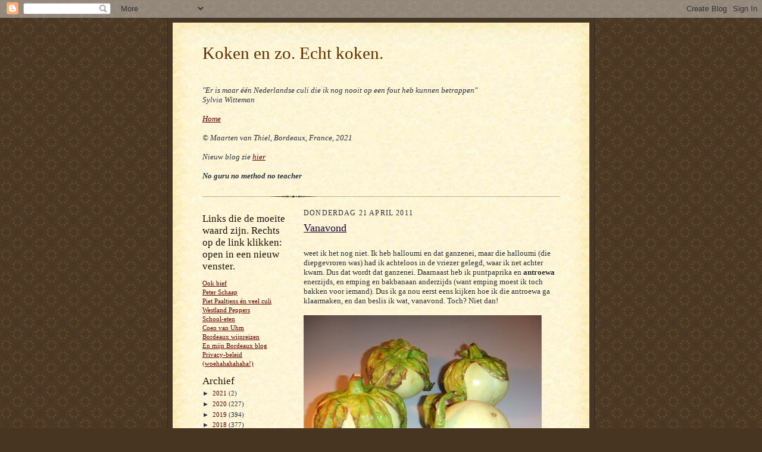

--- FILE ---
content_type: text/html; charset=UTF-8
request_url: https://kookenz.blogspot.com/2011/04/vanavond_21.html
body_size: 16207
content:
<!DOCTYPE html>
<html dir='ltr' xmlns='http://www.w3.org/1999/xhtml' xmlns:b='http://www.google.com/2005/gml/b' xmlns:data='http://www.google.com/2005/gml/data' xmlns:expr='http://www.google.com/2005/gml/expr'>
<head>
<link href='https://www.blogger.com/static/v1/widgets/2944754296-widget_css_bundle.css' rel='stylesheet' type='text/css'/>
<meta content='86lLtqlmEhnn0Lb+KaTdJDqXlMgb2o4GDKYbr2pJccE=' name='verify-v1'/>
<meta content='text/html; charset=UTF-8' http-equiv='Content-Type'/>
<meta content='blogger' name='generator'/>
<link href='https://kookenz.blogspot.com/favicon.ico' rel='icon' type='image/x-icon'/>
<link href='https://kookenz.blogspot.com/2011/04/vanavond_21.html' rel='canonical'/>
<link rel="alternate" type="application/atom+xml" title="Koken en zo. Echt koken. - Atom" href="https://kookenz.blogspot.com/feeds/posts/default" />
<link rel="alternate" type="application/rss+xml" title="Koken en zo. Echt koken. - RSS" href="https://kookenz.blogspot.com/feeds/posts/default?alt=rss" />
<link rel="service.post" type="application/atom+xml" title="Koken en zo. Echt koken. - Atom" href="https://www.blogger.com/feeds/3116767760930341840/posts/default" />

<link rel="alternate" type="application/atom+xml" title="Koken en zo. Echt koken. - Atom" href="https://kookenz.blogspot.com/feeds/798118163162180958/comments/default" />
<!--Can't find substitution for tag [blog.ieCssRetrofitLinks]-->
<link href='https://blogger.googleusercontent.com/img/b/R29vZ2xl/AVvXsEi3LbSvC3GsCWb4Zg6hsEtPb9ZTlRxW208eXpslARP-RPE3bU2yiNSkLO_y3nKNh1MjtwJJeM4wn-V3V87GzjMH7VzaJBAvKjdynuETjD2ifV5vKirlZGUfw4f7Obh3jAwDct7-V-2vToCI/s400/antroewa.jpg' rel='image_src'/>
<meta content='https://kookenz.blogspot.com/2011/04/vanavond_21.html' property='og:url'/>
<meta content='Vanavond' property='og:title'/>
<meta content='&quot;blog over eten koken culi gerechten keuken culinair wijn drank recept en hapjes&quot;' property='og:description'/>
<meta content='https://blogger.googleusercontent.com/img/b/R29vZ2xl/AVvXsEi3LbSvC3GsCWb4Zg6hsEtPb9ZTlRxW208eXpslARP-RPE3bU2yiNSkLO_y3nKNh1MjtwJJeM4wn-V3V87GzjMH7VzaJBAvKjdynuETjD2ifV5vKirlZGUfw4f7Obh3jAwDct7-V-2vToCI/w1200-h630-p-k-no-nu/antroewa.jpg' property='og:image'/>
<title>Koken en zo. Echt koken.: Vanavond</title>
<style id='page-skin-1' type='text/css'><!--
/*
-----------------------------------------------------
Blogger Template Style Sheet
Name:     Scribe
Date:     27 Feb 2004
Updated by: Blogger Team
------------------------------------------------------ */
/*
Variable definitions
====================
<Variable name="textColor" description="Text Color" type="color"
default="#29303b">
<Variable name="postTitleColor" description="Post Title Color" type="color"
default="#1b0431">
<Variable name="linkColor" description="Link Color" type="color"
default="#473624">
<Variable name="visitedLinkColor" description="Visited Link Color" type="color"
default="#956839">
<Variable name="pageHeaderColor" description="Blog Title Color" type="color"
default="#612e00">
<Variable name="blogDescriptionColor" description="Blog Description Color"
type="color" default="#29303B">
<Variable name="sidebarHeaderColor" description="Sidebar Title Color"
type="color"
default="#211104">
<Variable name="bodyFont" description="Text Font"
type="font"
default="normal normal 100% Georgia, Times New Roman,Sans-Serif;">
<Variable name="headerFont" description="Sidebar Title Font"
type="font"
default="normal normal 150% Georgia, Times New Roman,sans-serif">
<Variable name="pageTitleFont" description="Blog Title Font"
type="font"
default="normal normal 225% Georgia, Times New Roman,sans-serif">
<Variable name="blogDescriptionFont" description="Blog Description Font"
type="font"
default="italic normal 100% Georgia, Times New Roman, sans-serif">
<Variable name="startSide" description="Start side in blog language"
type="automatic" default="left">
<Variable name="endSide" description="End side in blog language"
type="automatic" default="right">
*/
/* Defaults
----------------------------------------------- */
body, .body-fauxcolumn-outer {
margin:0;
padding:0;
font-size: small;
text-align:center;
color:#29303b;
line-height:1.3em;
background:#483521 url("//www2.blogblog.com/scribe/bg.gif") repeat;
}
blockquote {
font-style:italic;
padding:0 32px;
line-height:1.6;
margin-top:0;
margin-right:0;
margin-bottom:.6em;
margin-left:0;
}
p {
margin:0;
padding:0;
}
abbr, acronym {
cursor:help;
font-style:normal;
}
code {
font-size: 90%;
white-space:normal;
color:#666;
}
hr {display:none;}
img {border:0;}
/* Link styles */
a:link {
color:#660000;
text-decoration:underline;
}
a:visited {
color: #956839;
text-decoration:underline;
}
a:hover {
color: #956839;
text-decoration:underline;
}
a:active {
color: #956839;
}
/* Layout
----------------------------------------------- */
#outer-wrapper {
background-color:#473624;
border-left:1px solid #332A24;
border-right:1px solid #332A24;
width:700px;
margin:0px auto;
padding:8px;
text-align:center;
font: normal normal 100% Georgia, Times New Roman,Sans-Serif;;
}
#main-top {
width:700px;
height:49px;
background:#FFF3DB url("//www2.blogblog.com/scribe/bg_paper_top.jpg") no-repeat top left;
margin:0px;
padding:0px;
display:block;
}
#main-bot {
width:700px;
height:81px;
background:#FFF3DB url("//www.blogblog.com/scribe/bg_paper_bot.jpg") no-repeat top left;
margin:0;
padding:0;
display:block;
}
#wrap2 {
width:700px;
background:#FFF3DB url("//www1.blogblog.com/scribe/bg_paper_mid.jpg") repeat-y;
margin-top: -14px;
margin-right: 0px;
margin-bottom: 0px;
margin-left: 0px;
text-align:left;
display:block;
}
#wrap3 {
padding:0 50px;
}
.Header {
}
h1 {
margin:0;
padding-top:0;
padding-right:0;
padding-bottom:6px;
padding-left:0;
font: normal normal 225% Georgia, Times New Roman,sans-serif;
color: #612e00;
}
h1 a:link {
text-decoration:none;
color: #612e00;
}
h1 a:visited {
text-decoration:none;
}
h1 a:hover {
border:0;
text-decoration:none;
}
.Header .description {
margin:0;
padding:0;
line-height:1.5em;
color: #29303B;
font: italic normal 100% Georgia, Times New Roman, sans-serif;
}
#sidebar-wrapper {
clear:left;
}
#main {
width:430px;
float:right;
padding:8px 0;
margin:0;
word-wrap: break-word; /* fix for long text breaking sidebar float in IE */
overflow: hidden;     /* fix for long non-text content breaking IE sidebar float */
}
#sidebar {
width:150px;
float:left;
padding:8px 0;
margin:0;
word-wrap: break-word; /* fix for long text breaking sidebar float in IE */
overflow: hidden;     /* fix for long non-text content breaking IE sidebar float */
}
#footer {
clear:both;
background:url("//www.blogblog.com/scribe/divider.gif") no-repeat top left;
padding-top:10px;
_padding-top:6px; /* IE Windows target */
}
#footer p {
line-height:1.5em;
font-size:75%;
}
/* Typography :: Main entry
----------------------------------------------- */
h2.date-header {
font-weight:normal;
text-transform:uppercase;
letter-spacing:.1em;
font-size:90%;
margin:0;
padding:0;
}
.post {
margin-top:8px;
margin-right:0;
margin-bottom:24px;
margin-left:0;
}
.post h3 {
font-weight:normal;
font-size:140%;
color:#1b0431;
margin:0;
padding:0;
}
.post h3 a {
color: #1b0431;
}
.post-body p {
line-height:1.5em;
margin-top:0;
margin-right:0;
margin-bottom:.6em;
margin-left:0;
}
.post-footer {
font-family: Verdana, sans-serif;
font-size:74%;
border-top:1px solid #BFB186;
padding-top:6px;
}
.post-footer a {
margin-right: 6px;
}
.post ul {
margin:0;
padding:0;
}
.post li {
line-height:1.5em;
list-style:none;
background:url("//www.blogblog.com/scribe/list_icon.gif") no-repeat left .3em;
vertical-align:top;
padding-top: 0;
padding-right: 0;
padding-bottom: .6em;
padding-left: 17px;
margin:0;
}
.feed-links {
clear: both;
line-height: 2.5em;
}
#blog-pager-newer-link {
float: left;
}
#blog-pager-older-link {
float: right;
}
#blog-pager {
text-align: center;
}
/* Typography :: Sidebar
----------------------------------------------- */
.sidebar h2 {
margin:0;
padding:0;
color:#211104;
font: normal normal 150% Georgia, Times New Roman,sans-serif;
}
.sidebar h2 img {
margin-bottom:-4px;
}
.sidebar .widget {
font-size:86%;
margin-top:6px;
margin-right:0;
margin-bottom:12px;
margin-left:0;
padding:0;
line-height: 1.4em;
}
.sidebar ul li {
list-style: none;
margin:0;
}
.sidebar ul {
margin-left: 0;
padding-left: 0;
}
/* Comments
----------------------------------------------- */
#comments {}
#comments h4 {
font-weight:normal;
font-size:120%;
color:#29303B;
margin:0;
padding:0;
}
#comments-block {
line-height:1.5em;
}
.comment-author {
background:url("//www.blogblog.com/scribe/list_icon.gif") no-repeat 2px .35em;
margin:.5em 0 0;
padding-top:0;
padding-right:0;
padding-bottom:0;
padding-left:20px;
font-weight:bold;
}
.comment-body {
margin:0;
padding-top:0;
padding-right:0;
padding-bottom:0;
padding-left:20px;
}
.comment-body p {
font-size:100%;
margin-top:0;
margin-right:0;
margin-bottom:.2em;
margin-left:0;
}
.comment-footer {
color:#29303B;
font-size:74%;
margin:0 0 10px;
padding-top:0;
padding-right:0;
padding-bottom:.75em;
padding-left:20px;
}
.comment-footer a:link {
color:#473624;
text-decoration:underline;
}
.comment-footer a:visited {
color:#716E6C;
text-decoration:underline;
}
.comment-footer a:hover {
color:#956839;
text-decoration:underline;
}
.comment-footer a:active {
color:#956839;
text-decoration:none;
}
.deleted-comment {
font-style:italic;
color:gray;
}
/* Profile
----------------------------------------------- */
#main .profile-data {
display:inline;
}
.profile-datablock, .profile-textblock {
margin-top:0;
margin-right:0;
margin-bottom:4px;
margin-left:0;
}
.profile-data {
margin:0;
padding-top:0;
padding-right:8px;
padding-bottom:0;
padding-left:0;
text-transform:uppercase;
letter-spacing:.1em;
font-size:90%;
color:#211104;
}
.profile-img {
float: left;
margin-top: 0;
margin-right: 5px;
margin-bottom: 5px;
margin-left: 0;
border:1px solid #A2907D;
padding:2px;
}
#header .widget, #main .widget {
margin-bottom:12px;
padding-bottom:12px;
}
#header {
background:url("//www.blogblog.com/scribe/divider.gif") no-repeat bottom left;
}
/** Page structure tweaks for layout editor wireframe */
body#layout #outer-wrapper {
margin-top: 0;
padding-top: 0;
}
body#layout #wrap2,
body#layout #wrap3 {
margin-top: 0;
}
body#layout #main-top {
display:none;
}

--></style>
<link href='https://www.blogger.com/dyn-css/authorization.css?targetBlogID=3116767760930341840&amp;zx=3081416a-fb49-4576-9565-f2f55b9c5996' media='none' onload='if(media!=&#39;all&#39;)media=&#39;all&#39;' rel='stylesheet'/><noscript><link href='https://www.blogger.com/dyn-css/authorization.css?targetBlogID=3116767760930341840&amp;zx=3081416a-fb49-4576-9565-f2f55b9c5996' rel='stylesheet'/></noscript>
<meta name='google-adsense-platform-account' content='ca-host-pub-1556223355139109'/>
<meta name='google-adsense-platform-domain' content='blogspot.com'/>

<!-- data-ad-client=ca-pub-0603805872917783 -->

</head>
<body>
<div class='navbar section' id='navbar'><div class='widget Navbar' data-version='1' id='Navbar1'><script type="text/javascript">
    function setAttributeOnload(object, attribute, val) {
      if(window.addEventListener) {
        window.addEventListener('load',
          function(){ object[attribute] = val; }, false);
      } else {
        window.attachEvent('onload', function(){ object[attribute] = val; });
      }
    }
  </script>
<div id="navbar-iframe-container"></div>
<script type="text/javascript" src="https://apis.google.com/js/platform.js"></script>
<script type="text/javascript">
      gapi.load("gapi.iframes:gapi.iframes.style.bubble", function() {
        if (gapi.iframes && gapi.iframes.getContext) {
          gapi.iframes.getContext().openChild({
              url: 'https://www.blogger.com/navbar/3116767760930341840?po\x3d798118163162180958\x26origin\x3dhttps://kookenz.blogspot.com',
              where: document.getElementById("navbar-iframe-container"),
              id: "navbar-iframe"
          });
        }
      });
    </script><script type="text/javascript">
(function() {
var script = document.createElement('script');
script.type = 'text/javascript';
script.src = '//pagead2.googlesyndication.com/pagead/js/google_top_exp.js';
var head = document.getElementsByTagName('head')[0];
if (head) {
head.appendChild(script);
}})();
</script>
</div></div>
<div id='outer-wrapper'>
<div id='main-top'></div>
<!-- placeholder for image -->
<div id='wrap2'><div id='wrap3'>
<div class='header section' id='header'><div class='widget Header' data-version='1' id='Header1'>
<div id='header-inner'>
<div class='titlewrapper'>
<h1 class='title'>
<a href='https://kookenz.blogspot.com/'>
Koken en zo. Echt koken.
</a>
</h1>
</div>
<div class='descriptionwrapper'>
<p class='description'><span><br><br>"Er is maar één Nederlandse culi die ik nog nooit op een fout heb kunnen betrappen"
<br>
Sylvia Witteman
<br><br>
<a href="http://kookenz.blogspot.com/">Home</a>
<br><br>
&#169; Maarten van Thiel, Bordeaux, France, 2021
<br><br>
Nieuw blog zie <a href="https://vieslekker.nl/spul/index.html">hier</a>
<br><br>
<strong>No guru no method no teacher</strong>
<br><br></span></p>
</div>
</div>
</div></div>
<div id='crosscol-wrapper' style='text-align:center'>
<div class='crosscol no-items section' id='crosscol'></div>
</div>
<div id='sidebar-wrapper'>
<div class='sidebar section' id='sidebar'><div class='widget LinkList' data-version='1' id='LinkList14'>
<h2>Links die de moeite waard zijn. Rechts op de link klikken: open in een nieuw venster.</h2>
<div class='widget-content'>
<ul>
<li><a href='http://kookenz.blogspot.nl/2013/09/goed-opletten-nou.html'>Ook bief</a></li>
<li><a href='https://www.flickr.com/photos/106868133@N05/'>Peter Schaap</a></li>
<li><a href='http://www.pietpaaltjens.nl/index.html'>Piet Paaltjens én veel culi</a></li>
<li><a href='http://westlandpeppers.blogspot.nl/'>Westland Peppers</a></li>
<li><a href='http://neverseconds.blogspot.nl/'>School-eten</a></li>
<li><a href='http://coenvanuhm.blogspot.com/'>Coen van Uhm</a></li>
<li><a href='http://www.bordeauxwijnreizen.nl/'>Bordeaux wijnreizen</a></li>
<li><a href='http://museum-bordeaux.blogspot.com/'>En mijn Bordeaux blog</a></li>
<li><a href='http://kookenz.blogspot.nl/2012/08/privacy.html'>Privacy-beleid (woehahahahaha!)</a></li>
</ul>
<div class='clear'></div>
</div>
</div><div class='widget BlogArchive' data-version='1' id='BlogArchive1'>
<h2>Archief</h2>
<div class='widget-content'>
<div id='ArchiveList'>
<div id='BlogArchive1_ArchiveList'>
<ul class='hierarchy'>
<li class='archivedate collapsed'>
<a class='toggle' href='javascript:void(0)'>
<span class='zippy'>

        &#9658;&#160;
      
</span>
</a>
<a class='post-count-link' href='https://kookenz.blogspot.com/2021/'>
2021
</a>
<span class='post-count' dir='ltr'>(2)</span>
<ul class='hierarchy'>
<li class='archivedate collapsed'>
<a class='toggle' href='javascript:void(0)'>
<span class='zippy'>

        &#9658;&#160;
      
</span>
</a>
<a class='post-count-link' href='https://kookenz.blogspot.com/2021/06/'>
juni 2021
</a>
<span class='post-count' dir='ltr'>(1)</span>
</li>
</ul>
<ul class='hierarchy'>
<li class='archivedate collapsed'>
<a class='toggle' href='javascript:void(0)'>
<span class='zippy'>

        &#9658;&#160;
      
</span>
</a>
<a class='post-count-link' href='https://kookenz.blogspot.com/2021/04/'>
april 2021
</a>
<span class='post-count' dir='ltr'>(1)</span>
</li>
</ul>
</li>
</ul>
<ul class='hierarchy'>
<li class='archivedate collapsed'>
<a class='toggle' href='javascript:void(0)'>
<span class='zippy'>

        &#9658;&#160;
      
</span>
</a>
<a class='post-count-link' href='https://kookenz.blogspot.com/2020/'>
2020
</a>
<span class='post-count' dir='ltr'>(227)</span>
<ul class='hierarchy'>
<li class='archivedate collapsed'>
<a class='toggle' href='javascript:void(0)'>
<span class='zippy'>

        &#9658;&#160;
      
</span>
</a>
<a class='post-count-link' href='https://kookenz.blogspot.com/2020/07/'>
juli 2020
</a>
<span class='post-count' dir='ltr'>(31)</span>
</li>
</ul>
<ul class='hierarchy'>
<li class='archivedate collapsed'>
<a class='toggle' href='javascript:void(0)'>
<span class='zippy'>

        &#9658;&#160;
      
</span>
</a>
<a class='post-count-link' href='https://kookenz.blogspot.com/2020/06/'>
juni 2020
</a>
<span class='post-count' dir='ltr'>(33)</span>
</li>
</ul>
<ul class='hierarchy'>
<li class='archivedate collapsed'>
<a class='toggle' href='javascript:void(0)'>
<span class='zippy'>

        &#9658;&#160;
      
</span>
</a>
<a class='post-count-link' href='https://kookenz.blogspot.com/2020/05/'>
mei 2020
</a>
<span class='post-count' dir='ltr'>(32)</span>
</li>
</ul>
<ul class='hierarchy'>
<li class='archivedate collapsed'>
<a class='toggle' href='javascript:void(0)'>
<span class='zippy'>

        &#9658;&#160;
      
</span>
</a>
<a class='post-count-link' href='https://kookenz.blogspot.com/2020/04/'>
april 2020
</a>
<span class='post-count' dir='ltr'>(33)</span>
</li>
</ul>
<ul class='hierarchy'>
<li class='archivedate collapsed'>
<a class='toggle' href='javascript:void(0)'>
<span class='zippy'>

        &#9658;&#160;
      
</span>
</a>
<a class='post-count-link' href='https://kookenz.blogspot.com/2020/03/'>
maart 2020
</a>
<span class='post-count' dir='ltr'>(34)</span>
</li>
</ul>
<ul class='hierarchy'>
<li class='archivedate collapsed'>
<a class='toggle' href='javascript:void(0)'>
<span class='zippy'>

        &#9658;&#160;
      
</span>
</a>
<a class='post-count-link' href='https://kookenz.blogspot.com/2020/02/'>
februari 2020
</a>
<span class='post-count' dir='ltr'>(30)</span>
</li>
</ul>
<ul class='hierarchy'>
<li class='archivedate collapsed'>
<a class='toggle' href='javascript:void(0)'>
<span class='zippy'>

        &#9658;&#160;
      
</span>
</a>
<a class='post-count-link' href='https://kookenz.blogspot.com/2020/01/'>
januari 2020
</a>
<span class='post-count' dir='ltr'>(34)</span>
</li>
</ul>
</li>
</ul>
<ul class='hierarchy'>
<li class='archivedate collapsed'>
<a class='toggle' href='javascript:void(0)'>
<span class='zippy'>

        &#9658;&#160;
      
</span>
</a>
<a class='post-count-link' href='https://kookenz.blogspot.com/2019/'>
2019
</a>
<span class='post-count' dir='ltr'>(394)</span>
<ul class='hierarchy'>
<li class='archivedate collapsed'>
<a class='toggle' href='javascript:void(0)'>
<span class='zippy'>

        &#9658;&#160;
      
</span>
</a>
<a class='post-count-link' href='https://kookenz.blogspot.com/2019/12/'>
december 2019
</a>
<span class='post-count' dir='ltr'>(34)</span>
</li>
</ul>
<ul class='hierarchy'>
<li class='archivedate collapsed'>
<a class='toggle' href='javascript:void(0)'>
<span class='zippy'>

        &#9658;&#160;
      
</span>
</a>
<a class='post-count-link' href='https://kookenz.blogspot.com/2019/11/'>
november 2019
</a>
<span class='post-count' dir='ltr'>(34)</span>
</li>
</ul>
<ul class='hierarchy'>
<li class='archivedate collapsed'>
<a class='toggle' href='javascript:void(0)'>
<span class='zippy'>

        &#9658;&#160;
      
</span>
</a>
<a class='post-count-link' href='https://kookenz.blogspot.com/2019/10/'>
oktober 2019
</a>
<span class='post-count' dir='ltr'>(38)</span>
</li>
</ul>
<ul class='hierarchy'>
<li class='archivedate collapsed'>
<a class='toggle' href='javascript:void(0)'>
<span class='zippy'>

        &#9658;&#160;
      
</span>
</a>
<a class='post-count-link' href='https://kookenz.blogspot.com/2019/09/'>
september 2019
</a>
<span class='post-count' dir='ltr'>(32)</span>
</li>
</ul>
<ul class='hierarchy'>
<li class='archivedate collapsed'>
<a class='toggle' href='javascript:void(0)'>
<span class='zippy'>

        &#9658;&#160;
      
</span>
</a>
<a class='post-count-link' href='https://kookenz.blogspot.com/2019/08/'>
augustus 2019
</a>
<span class='post-count' dir='ltr'>(32)</span>
</li>
</ul>
<ul class='hierarchy'>
<li class='archivedate collapsed'>
<a class='toggle' href='javascript:void(0)'>
<span class='zippy'>

        &#9658;&#160;
      
</span>
</a>
<a class='post-count-link' href='https://kookenz.blogspot.com/2019/07/'>
juli 2019
</a>
<span class='post-count' dir='ltr'>(31)</span>
</li>
</ul>
<ul class='hierarchy'>
<li class='archivedate collapsed'>
<a class='toggle' href='javascript:void(0)'>
<span class='zippy'>

        &#9658;&#160;
      
</span>
</a>
<a class='post-count-link' href='https://kookenz.blogspot.com/2019/06/'>
juni 2019
</a>
<span class='post-count' dir='ltr'>(30)</span>
</li>
</ul>
<ul class='hierarchy'>
<li class='archivedate collapsed'>
<a class='toggle' href='javascript:void(0)'>
<span class='zippy'>

        &#9658;&#160;
      
</span>
</a>
<a class='post-count-link' href='https://kookenz.blogspot.com/2019/05/'>
mei 2019
</a>
<span class='post-count' dir='ltr'>(34)</span>
</li>
</ul>
<ul class='hierarchy'>
<li class='archivedate collapsed'>
<a class='toggle' href='javascript:void(0)'>
<span class='zippy'>

        &#9658;&#160;
      
</span>
</a>
<a class='post-count-link' href='https://kookenz.blogspot.com/2019/04/'>
april 2019
</a>
<span class='post-count' dir='ltr'>(30)</span>
</li>
</ul>
<ul class='hierarchy'>
<li class='archivedate collapsed'>
<a class='toggle' href='javascript:void(0)'>
<span class='zippy'>

        &#9658;&#160;
      
</span>
</a>
<a class='post-count-link' href='https://kookenz.blogspot.com/2019/03/'>
maart 2019
</a>
<span class='post-count' dir='ltr'>(39)</span>
</li>
</ul>
<ul class='hierarchy'>
<li class='archivedate collapsed'>
<a class='toggle' href='javascript:void(0)'>
<span class='zippy'>

        &#9658;&#160;
      
</span>
</a>
<a class='post-count-link' href='https://kookenz.blogspot.com/2019/02/'>
februari 2019
</a>
<span class='post-count' dir='ltr'>(29)</span>
</li>
</ul>
<ul class='hierarchy'>
<li class='archivedate collapsed'>
<a class='toggle' href='javascript:void(0)'>
<span class='zippy'>

        &#9658;&#160;
      
</span>
</a>
<a class='post-count-link' href='https://kookenz.blogspot.com/2019/01/'>
januari 2019
</a>
<span class='post-count' dir='ltr'>(31)</span>
</li>
</ul>
</li>
</ul>
<ul class='hierarchy'>
<li class='archivedate collapsed'>
<a class='toggle' href='javascript:void(0)'>
<span class='zippy'>

        &#9658;&#160;
      
</span>
</a>
<a class='post-count-link' href='https://kookenz.blogspot.com/2018/'>
2018
</a>
<span class='post-count' dir='ltr'>(377)</span>
<ul class='hierarchy'>
<li class='archivedate collapsed'>
<a class='toggle' href='javascript:void(0)'>
<span class='zippy'>

        &#9658;&#160;
      
</span>
</a>
<a class='post-count-link' href='https://kookenz.blogspot.com/2018/12/'>
december 2018
</a>
<span class='post-count' dir='ltr'>(32)</span>
</li>
</ul>
<ul class='hierarchy'>
<li class='archivedate collapsed'>
<a class='toggle' href='javascript:void(0)'>
<span class='zippy'>

        &#9658;&#160;
      
</span>
</a>
<a class='post-count-link' href='https://kookenz.blogspot.com/2018/11/'>
november 2018
</a>
<span class='post-count' dir='ltr'>(35)</span>
</li>
</ul>
<ul class='hierarchy'>
<li class='archivedate collapsed'>
<a class='toggle' href='javascript:void(0)'>
<span class='zippy'>

        &#9658;&#160;
      
</span>
</a>
<a class='post-count-link' href='https://kookenz.blogspot.com/2018/10/'>
oktober 2018
</a>
<span class='post-count' dir='ltr'>(33)</span>
</li>
</ul>
<ul class='hierarchy'>
<li class='archivedate collapsed'>
<a class='toggle' href='javascript:void(0)'>
<span class='zippy'>

        &#9658;&#160;
      
</span>
</a>
<a class='post-count-link' href='https://kookenz.blogspot.com/2018/09/'>
september 2018
</a>
<span class='post-count' dir='ltr'>(32)</span>
</li>
</ul>
<ul class='hierarchy'>
<li class='archivedate collapsed'>
<a class='toggle' href='javascript:void(0)'>
<span class='zippy'>

        &#9658;&#160;
      
</span>
</a>
<a class='post-count-link' href='https://kookenz.blogspot.com/2018/08/'>
augustus 2018
</a>
<span class='post-count' dir='ltr'>(32)</span>
</li>
</ul>
<ul class='hierarchy'>
<li class='archivedate collapsed'>
<a class='toggle' href='javascript:void(0)'>
<span class='zippy'>

        &#9658;&#160;
      
</span>
</a>
<a class='post-count-link' href='https://kookenz.blogspot.com/2018/07/'>
juli 2018
</a>
<span class='post-count' dir='ltr'>(31)</span>
</li>
</ul>
<ul class='hierarchy'>
<li class='archivedate collapsed'>
<a class='toggle' href='javascript:void(0)'>
<span class='zippy'>

        &#9658;&#160;
      
</span>
</a>
<a class='post-count-link' href='https://kookenz.blogspot.com/2018/06/'>
juni 2018
</a>
<span class='post-count' dir='ltr'>(30)</span>
</li>
</ul>
<ul class='hierarchy'>
<li class='archivedate collapsed'>
<a class='toggle' href='javascript:void(0)'>
<span class='zippy'>

        &#9658;&#160;
      
</span>
</a>
<a class='post-count-link' href='https://kookenz.blogspot.com/2018/05/'>
mei 2018
</a>
<span class='post-count' dir='ltr'>(31)</span>
</li>
</ul>
<ul class='hierarchy'>
<li class='archivedate collapsed'>
<a class='toggle' href='javascript:void(0)'>
<span class='zippy'>

        &#9658;&#160;
      
</span>
</a>
<a class='post-count-link' href='https://kookenz.blogspot.com/2018/04/'>
april 2018
</a>
<span class='post-count' dir='ltr'>(30)</span>
</li>
</ul>
<ul class='hierarchy'>
<li class='archivedate collapsed'>
<a class='toggle' href='javascript:void(0)'>
<span class='zippy'>

        &#9658;&#160;
      
</span>
</a>
<a class='post-count-link' href='https://kookenz.blogspot.com/2018/03/'>
maart 2018
</a>
<span class='post-count' dir='ltr'>(31)</span>
</li>
</ul>
<ul class='hierarchy'>
<li class='archivedate collapsed'>
<a class='toggle' href='javascript:void(0)'>
<span class='zippy'>

        &#9658;&#160;
      
</span>
</a>
<a class='post-count-link' href='https://kookenz.blogspot.com/2018/02/'>
februari 2018
</a>
<span class='post-count' dir='ltr'>(28)</span>
</li>
</ul>
<ul class='hierarchy'>
<li class='archivedate collapsed'>
<a class='toggle' href='javascript:void(0)'>
<span class='zippy'>

        &#9658;&#160;
      
</span>
</a>
<a class='post-count-link' href='https://kookenz.blogspot.com/2018/01/'>
januari 2018
</a>
<span class='post-count' dir='ltr'>(32)</span>
</li>
</ul>
</li>
</ul>
<ul class='hierarchy'>
<li class='archivedate collapsed'>
<a class='toggle' href='javascript:void(0)'>
<span class='zippy'>

        &#9658;&#160;
      
</span>
</a>
<a class='post-count-link' href='https://kookenz.blogspot.com/2017/'>
2017
</a>
<span class='post-count' dir='ltr'>(396)</span>
<ul class='hierarchy'>
<li class='archivedate collapsed'>
<a class='toggle' href='javascript:void(0)'>
<span class='zippy'>

        &#9658;&#160;
      
</span>
</a>
<a class='post-count-link' href='https://kookenz.blogspot.com/2017/12/'>
december 2017
</a>
<span class='post-count' dir='ltr'>(32)</span>
</li>
</ul>
<ul class='hierarchy'>
<li class='archivedate collapsed'>
<a class='toggle' href='javascript:void(0)'>
<span class='zippy'>

        &#9658;&#160;
      
</span>
</a>
<a class='post-count-link' href='https://kookenz.blogspot.com/2017/11/'>
november 2017
</a>
<span class='post-count' dir='ltr'>(30)</span>
</li>
</ul>
<ul class='hierarchy'>
<li class='archivedate collapsed'>
<a class='toggle' href='javascript:void(0)'>
<span class='zippy'>

        &#9658;&#160;
      
</span>
</a>
<a class='post-count-link' href='https://kookenz.blogspot.com/2017/10/'>
oktober 2017
</a>
<span class='post-count' dir='ltr'>(32)</span>
</li>
</ul>
<ul class='hierarchy'>
<li class='archivedate collapsed'>
<a class='toggle' href='javascript:void(0)'>
<span class='zippy'>

        &#9658;&#160;
      
</span>
</a>
<a class='post-count-link' href='https://kookenz.blogspot.com/2017/09/'>
september 2017
</a>
<span class='post-count' dir='ltr'>(33)</span>
</li>
</ul>
<ul class='hierarchy'>
<li class='archivedate collapsed'>
<a class='toggle' href='javascript:void(0)'>
<span class='zippy'>

        &#9658;&#160;
      
</span>
</a>
<a class='post-count-link' href='https://kookenz.blogspot.com/2017/08/'>
augustus 2017
</a>
<span class='post-count' dir='ltr'>(38)</span>
</li>
</ul>
<ul class='hierarchy'>
<li class='archivedate collapsed'>
<a class='toggle' href='javascript:void(0)'>
<span class='zippy'>

        &#9658;&#160;
      
</span>
</a>
<a class='post-count-link' href='https://kookenz.blogspot.com/2017/07/'>
juli 2017
</a>
<span class='post-count' dir='ltr'>(31)</span>
</li>
</ul>
<ul class='hierarchy'>
<li class='archivedate collapsed'>
<a class='toggle' href='javascript:void(0)'>
<span class='zippy'>

        &#9658;&#160;
      
</span>
</a>
<a class='post-count-link' href='https://kookenz.blogspot.com/2017/06/'>
juni 2017
</a>
<span class='post-count' dir='ltr'>(31)</span>
</li>
</ul>
<ul class='hierarchy'>
<li class='archivedate collapsed'>
<a class='toggle' href='javascript:void(0)'>
<span class='zippy'>

        &#9658;&#160;
      
</span>
</a>
<a class='post-count-link' href='https://kookenz.blogspot.com/2017/05/'>
mei 2017
</a>
<span class='post-count' dir='ltr'>(33)</span>
</li>
</ul>
<ul class='hierarchy'>
<li class='archivedate collapsed'>
<a class='toggle' href='javascript:void(0)'>
<span class='zippy'>

        &#9658;&#160;
      
</span>
</a>
<a class='post-count-link' href='https://kookenz.blogspot.com/2017/04/'>
april 2017
</a>
<span class='post-count' dir='ltr'>(40)</span>
</li>
</ul>
<ul class='hierarchy'>
<li class='archivedate collapsed'>
<a class='toggle' href='javascript:void(0)'>
<span class='zippy'>

        &#9658;&#160;
      
</span>
</a>
<a class='post-count-link' href='https://kookenz.blogspot.com/2017/03/'>
maart 2017
</a>
<span class='post-count' dir='ltr'>(30)</span>
</li>
</ul>
<ul class='hierarchy'>
<li class='archivedate collapsed'>
<a class='toggle' href='javascript:void(0)'>
<span class='zippy'>

        &#9658;&#160;
      
</span>
</a>
<a class='post-count-link' href='https://kookenz.blogspot.com/2017/02/'>
februari 2017
</a>
<span class='post-count' dir='ltr'>(31)</span>
</li>
</ul>
<ul class='hierarchy'>
<li class='archivedate collapsed'>
<a class='toggle' href='javascript:void(0)'>
<span class='zippy'>

        &#9658;&#160;
      
</span>
</a>
<a class='post-count-link' href='https://kookenz.blogspot.com/2017/01/'>
januari 2017
</a>
<span class='post-count' dir='ltr'>(35)</span>
</li>
</ul>
</li>
</ul>
<ul class='hierarchy'>
<li class='archivedate collapsed'>
<a class='toggle' href='javascript:void(0)'>
<span class='zippy'>

        &#9658;&#160;
      
</span>
</a>
<a class='post-count-link' href='https://kookenz.blogspot.com/2016/'>
2016
</a>
<span class='post-count' dir='ltr'>(403)</span>
<ul class='hierarchy'>
<li class='archivedate collapsed'>
<a class='toggle' href='javascript:void(0)'>
<span class='zippy'>

        &#9658;&#160;
      
</span>
</a>
<a class='post-count-link' href='https://kookenz.blogspot.com/2016/12/'>
december 2016
</a>
<span class='post-count' dir='ltr'>(32)</span>
</li>
</ul>
<ul class='hierarchy'>
<li class='archivedate collapsed'>
<a class='toggle' href='javascript:void(0)'>
<span class='zippy'>

        &#9658;&#160;
      
</span>
</a>
<a class='post-count-link' href='https://kookenz.blogspot.com/2016/11/'>
november 2016
</a>
<span class='post-count' dir='ltr'>(32)</span>
</li>
</ul>
<ul class='hierarchy'>
<li class='archivedate collapsed'>
<a class='toggle' href='javascript:void(0)'>
<span class='zippy'>

        &#9658;&#160;
      
</span>
</a>
<a class='post-count-link' href='https://kookenz.blogspot.com/2016/10/'>
oktober 2016
</a>
<span class='post-count' dir='ltr'>(31)</span>
</li>
</ul>
<ul class='hierarchy'>
<li class='archivedate collapsed'>
<a class='toggle' href='javascript:void(0)'>
<span class='zippy'>

        &#9658;&#160;
      
</span>
</a>
<a class='post-count-link' href='https://kookenz.blogspot.com/2016/09/'>
september 2016
</a>
<span class='post-count' dir='ltr'>(31)</span>
</li>
</ul>
<ul class='hierarchy'>
<li class='archivedate collapsed'>
<a class='toggle' href='javascript:void(0)'>
<span class='zippy'>

        &#9658;&#160;
      
</span>
</a>
<a class='post-count-link' href='https://kookenz.blogspot.com/2016/08/'>
augustus 2016
</a>
<span class='post-count' dir='ltr'>(32)</span>
</li>
</ul>
<ul class='hierarchy'>
<li class='archivedate collapsed'>
<a class='toggle' href='javascript:void(0)'>
<span class='zippy'>

        &#9658;&#160;
      
</span>
</a>
<a class='post-count-link' href='https://kookenz.blogspot.com/2016/07/'>
juli 2016
</a>
<span class='post-count' dir='ltr'>(33)</span>
</li>
</ul>
<ul class='hierarchy'>
<li class='archivedate collapsed'>
<a class='toggle' href='javascript:void(0)'>
<span class='zippy'>

        &#9658;&#160;
      
</span>
</a>
<a class='post-count-link' href='https://kookenz.blogspot.com/2016/06/'>
juni 2016
</a>
<span class='post-count' dir='ltr'>(33)</span>
</li>
</ul>
<ul class='hierarchy'>
<li class='archivedate collapsed'>
<a class='toggle' href='javascript:void(0)'>
<span class='zippy'>

        &#9658;&#160;
      
</span>
</a>
<a class='post-count-link' href='https://kookenz.blogspot.com/2016/05/'>
mei 2016
</a>
<span class='post-count' dir='ltr'>(39)</span>
</li>
</ul>
<ul class='hierarchy'>
<li class='archivedate collapsed'>
<a class='toggle' href='javascript:void(0)'>
<span class='zippy'>

        &#9658;&#160;
      
</span>
</a>
<a class='post-count-link' href='https://kookenz.blogspot.com/2016/04/'>
april 2016
</a>
<span class='post-count' dir='ltr'>(36)</span>
</li>
</ul>
<ul class='hierarchy'>
<li class='archivedate collapsed'>
<a class='toggle' href='javascript:void(0)'>
<span class='zippy'>

        &#9658;&#160;
      
</span>
</a>
<a class='post-count-link' href='https://kookenz.blogspot.com/2016/03/'>
maart 2016
</a>
<span class='post-count' dir='ltr'>(38)</span>
</li>
</ul>
<ul class='hierarchy'>
<li class='archivedate collapsed'>
<a class='toggle' href='javascript:void(0)'>
<span class='zippy'>

        &#9658;&#160;
      
</span>
</a>
<a class='post-count-link' href='https://kookenz.blogspot.com/2016/02/'>
februari 2016
</a>
<span class='post-count' dir='ltr'>(32)</span>
</li>
</ul>
<ul class='hierarchy'>
<li class='archivedate collapsed'>
<a class='toggle' href='javascript:void(0)'>
<span class='zippy'>

        &#9658;&#160;
      
</span>
</a>
<a class='post-count-link' href='https://kookenz.blogspot.com/2016/01/'>
januari 2016
</a>
<span class='post-count' dir='ltr'>(34)</span>
</li>
</ul>
</li>
</ul>
<ul class='hierarchy'>
<li class='archivedate collapsed'>
<a class='toggle' href='javascript:void(0)'>
<span class='zippy'>

        &#9658;&#160;
      
</span>
</a>
<a class='post-count-link' href='https://kookenz.blogspot.com/2015/'>
2015
</a>
<span class='post-count' dir='ltr'>(393)</span>
<ul class='hierarchy'>
<li class='archivedate collapsed'>
<a class='toggle' href='javascript:void(0)'>
<span class='zippy'>

        &#9658;&#160;
      
</span>
</a>
<a class='post-count-link' href='https://kookenz.blogspot.com/2015/12/'>
december 2015
</a>
<span class='post-count' dir='ltr'>(31)</span>
</li>
</ul>
<ul class='hierarchy'>
<li class='archivedate collapsed'>
<a class='toggle' href='javascript:void(0)'>
<span class='zippy'>

        &#9658;&#160;
      
</span>
</a>
<a class='post-count-link' href='https://kookenz.blogspot.com/2015/11/'>
november 2015
</a>
<span class='post-count' dir='ltr'>(31)</span>
</li>
</ul>
<ul class='hierarchy'>
<li class='archivedate collapsed'>
<a class='toggle' href='javascript:void(0)'>
<span class='zippy'>

        &#9658;&#160;
      
</span>
</a>
<a class='post-count-link' href='https://kookenz.blogspot.com/2015/10/'>
oktober 2015
</a>
<span class='post-count' dir='ltr'>(32)</span>
</li>
</ul>
<ul class='hierarchy'>
<li class='archivedate collapsed'>
<a class='toggle' href='javascript:void(0)'>
<span class='zippy'>

        &#9658;&#160;
      
</span>
</a>
<a class='post-count-link' href='https://kookenz.blogspot.com/2015/09/'>
september 2015
</a>
<span class='post-count' dir='ltr'>(29)</span>
</li>
</ul>
<ul class='hierarchy'>
<li class='archivedate collapsed'>
<a class='toggle' href='javascript:void(0)'>
<span class='zippy'>

        &#9658;&#160;
      
</span>
</a>
<a class='post-count-link' href='https://kookenz.blogspot.com/2015/08/'>
augustus 2015
</a>
<span class='post-count' dir='ltr'>(33)</span>
</li>
</ul>
<ul class='hierarchy'>
<li class='archivedate collapsed'>
<a class='toggle' href='javascript:void(0)'>
<span class='zippy'>

        &#9658;&#160;
      
</span>
</a>
<a class='post-count-link' href='https://kookenz.blogspot.com/2015/07/'>
juli 2015
</a>
<span class='post-count' dir='ltr'>(39)</span>
</li>
</ul>
<ul class='hierarchy'>
<li class='archivedate collapsed'>
<a class='toggle' href='javascript:void(0)'>
<span class='zippy'>

        &#9658;&#160;
      
</span>
</a>
<a class='post-count-link' href='https://kookenz.blogspot.com/2015/06/'>
juni 2015
</a>
<span class='post-count' dir='ltr'>(34)</span>
</li>
</ul>
<ul class='hierarchy'>
<li class='archivedate collapsed'>
<a class='toggle' href='javascript:void(0)'>
<span class='zippy'>

        &#9658;&#160;
      
</span>
</a>
<a class='post-count-link' href='https://kookenz.blogspot.com/2015/05/'>
mei 2015
</a>
<span class='post-count' dir='ltr'>(33)</span>
</li>
</ul>
<ul class='hierarchy'>
<li class='archivedate collapsed'>
<a class='toggle' href='javascript:void(0)'>
<span class='zippy'>

        &#9658;&#160;
      
</span>
</a>
<a class='post-count-link' href='https://kookenz.blogspot.com/2015/04/'>
april 2015
</a>
<span class='post-count' dir='ltr'>(36)</span>
</li>
</ul>
<ul class='hierarchy'>
<li class='archivedate collapsed'>
<a class='toggle' href='javascript:void(0)'>
<span class='zippy'>

        &#9658;&#160;
      
</span>
</a>
<a class='post-count-link' href='https://kookenz.blogspot.com/2015/03/'>
maart 2015
</a>
<span class='post-count' dir='ltr'>(31)</span>
</li>
</ul>
<ul class='hierarchy'>
<li class='archivedate collapsed'>
<a class='toggle' href='javascript:void(0)'>
<span class='zippy'>

        &#9658;&#160;
      
</span>
</a>
<a class='post-count-link' href='https://kookenz.blogspot.com/2015/02/'>
februari 2015
</a>
<span class='post-count' dir='ltr'>(28)</span>
</li>
</ul>
<ul class='hierarchy'>
<li class='archivedate collapsed'>
<a class='toggle' href='javascript:void(0)'>
<span class='zippy'>

        &#9658;&#160;
      
</span>
</a>
<a class='post-count-link' href='https://kookenz.blogspot.com/2015/01/'>
januari 2015
</a>
<span class='post-count' dir='ltr'>(36)</span>
</li>
</ul>
</li>
</ul>
<ul class='hierarchy'>
<li class='archivedate collapsed'>
<a class='toggle' href='javascript:void(0)'>
<span class='zippy'>

        &#9658;&#160;
      
</span>
</a>
<a class='post-count-link' href='https://kookenz.blogspot.com/2014/'>
2014
</a>
<span class='post-count' dir='ltr'>(459)</span>
<ul class='hierarchy'>
<li class='archivedate collapsed'>
<a class='toggle' href='javascript:void(0)'>
<span class='zippy'>

        &#9658;&#160;
      
</span>
</a>
<a class='post-count-link' href='https://kookenz.blogspot.com/2014/12/'>
december 2014
</a>
<span class='post-count' dir='ltr'>(34)</span>
</li>
</ul>
<ul class='hierarchy'>
<li class='archivedate collapsed'>
<a class='toggle' href='javascript:void(0)'>
<span class='zippy'>

        &#9658;&#160;
      
</span>
</a>
<a class='post-count-link' href='https://kookenz.blogspot.com/2014/11/'>
november 2014
</a>
<span class='post-count' dir='ltr'>(39)</span>
</li>
</ul>
<ul class='hierarchy'>
<li class='archivedate collapsed'>
<a class='toggle' href='javascript:void(0)'>
<span class='zippy'>

        &#9658;&#160;
      
</span>
</a>
<a class='post-count-link' href='https://kookenz.blogspot.com/2014/10/'>
oktober 2014
</a>
<span class='post-count' dir='ltr'>(38)</span>
</li>
</ul>
<ul class='hierarchy'>
<li class='archivedate collapsed'>
<a class='toggle' href='javascript:void(0)'>
<span class='zippy'>

        &#9658;&#160;
      
</span>
</a>
<a class='post-count-link' href='https://kookenz.blogspot.com/2014/09/'>
september 2014
</a>
<span class='post-count' dir='ltr'>(36)</span>
</li>
</ul>
<ul class='hierarchy'>
<li class='archivedate collapsed'>
<a class='toggle' href='javascript:void(0)'>
<span class='zippy'>

        &#9658;&#160;
      
</span>
</a>
<a class='post-count-link' href='https://kookenz.blogspot.com/2014/08/'>
augustus 2014
</a>
<span class='post-count' dir='ltr'>(48)</span>
</li>
</ul>
<ul class='hierarchy'>
<li class='archivedate collapsed'>
<a class='toggle' href='javascript:void(0)'>
<span class='zippy'>

        &#9658;&#160;
      
</span>
</a>
<a class='post-count-link' href='https://kookenz.blogspot.com/2014/07/'>
juli 2014
</a>
<span class='post-count' dir='ltr'>(33)</span>
</li>
</ul>
<ul class='hierarchy'>
<li class='archivedate collapsed'>
<a class='toggle' href='javascript:void(0)'>
<span class='zippy'>

        &#9658;&#160;
      
</span>
</a>
<a class='post-count-link' href='https://kookenz.blogspot.com/2014/06/'>
juni 2014
</a>
<span class='post-count' dir='ltr'>(34)</span>
</li>
</ul>
<ul class='hierarchy'>
<li class='archivedate collapsed'>
<a class='toggle' href='javascript:void(0)'>
<span class='zippy'>

        &#9658;&#160;
      
</span>
</a>
<a class='post-count-link' href='https://kookenz.blogspot.com/2014/05/'>
mei 2014
</a>
<span class='post-count' dir='ltr'>(37)</span>
</li>
</ul>
<ul class='hierarchy'>
<li class='archivedate collapsed'>
<a class='toggle' href='javascript:void(0)'>
<span class='zippy'>

        &#9658;&#160;
      
</span>
</a>
<a class='post-count-link' href='https://kookenz.blogspot.com/2014/04/'>
april 2014
</a>
<span class='post-count' dir='ltr'>(40)</span>
</li>
</ul>
<ul class='hierarchy'>
<li class='archivedate collapsed'>
<a class='toggle' href='javascript:void(0)'>
<span class='zippy'>

        &#9658;&#160;
      
</span>
</a>
<a class='post-count-link' href='https://kookenz.blogspot.com/2014/03/'>
maart 2014
</a>
<span class='post-count' dir='ltr'>(40)</span>
</li>
</ul>
<ul class='hierarchy'>
<li class='archivedate collapsed'>
<a class='toggle' href='javascript:void(0)'>
<span class='zippy'>

        &#9658;&#160;
      
</span>
</a>
<a class='post-count-link' href='https://kookenz.blogspot.com/2014/02/'>
februari 2014
</a>
<span class='post-count' dir='ltr'>(33)</span>
</li>
</ul>
<ul class='hierarchy'>
<li class='archivedate collapsed'>
<a class='toggle' href='javascript:void(0)'>
<span class='zippy'>

        &#9658;&#160;
      
</span>
</a>
<a class='post-count-link' href='https://kookenz.blogspot.com/2014/01/'>
januari 2014
</a>
<span class='post-count' dir='ltr'>(47)</span>
</li>
</ul>
</li>
</ul>
<ul class='hierarchy'>
<li class='archivedate collapsed'>
<a class='toggle' href='javascript:void(0)'>
<span class='zippy'>

        &#9658;&#160;
      
</span>
</a>
<a class='post-count-link' href='https://kookenz.blogspot.com/2013/'>
2013
</a>
<span class='post-count' dir='ltr'>(629)</span>
<ul class='hierarchy'>
<li class='archivedate collapsed'>
<a class='toggle' href='javascript:void(0)'>
<span class='zippy'>

        &#9658;&#160;
      
</span>
</a>
<a class='post-count-link' href='https://kookenz.blogspot.com/2013/12/'>
december 2013
</a>
<span class='post-count' dir='ltr'>(42)</span>
</li>
</ul>
<ul class='hierarchy'>
<li class='archivedate collapsed'>
<a class='toggle' href='javascript:void(0)'>
<span class='zippy'>

        &#9658;&#160;
      
</span>
</a>
<a class='post-count-link' href='https://kookenz.blogspot.com/2013/11/'>
november 2013
</a>
<span class='post-count' dir='ltr'>(64)</span>
</li>
</ul>
<ul class='hierarchy'>
<li class='archivedate collapsed'>
<a class='toggle' href='javascript:void(0)'>
<span class='zippy'>

        &#9658;&#160;
      
</span>
</a>
<a class='post-count-link' href='https://kookenz.blogspot.com/2013/10/'>
oktober 2013
</a>
<span class='post-count' dir='ltr'>(48)</span>
</li>
</ul>
<ul class='hierarchy'>
<li class='archivedate collapsed'>
<a class='toggle' href='javascript:void(0)'>
<span class='zippy'>

        &#9658;&#160;
      
</span>
</a>
<a class='post-count-link' href='https://kookenz.blogspot.com/2013/09/'>
september 2013
</a>
<span class='post-count' dir='ltr'>(43)</span>
</li>
</ul>
<ul class='hierarchy'>
<li class='archivedate collapsed'>
<a class='toggle' href='javascript:void(0)'>
<span class='zippy'>

        &#9658;&#160;
      
</span>
</a>
<a class='post-count-link' href='https://kookenz.blogspot.com/2013/08/'>
augustus 2013
</a>
<span class='post-count' dir='ltr'>(50)</span>
</li>
</ul>
<ul class='hierarchy'>
<li class='archivedate collapsed'>
<a class='toggle' href='javascript:void(0)'>
<span class='zippy'>

        &#9658;&#160;
      
</span>
</a>
<a class='post-count-link' href='https://kookenz.blogspot.com/2013/07/'>
juli 2013
</a>
<span class='post-count' dir='ltr'>(46)</span>
</li>
</ul>
<ul class='hierarchy'>
<li class='archivedate collapsed'>
<a class='toggle' href='javascript:void(0)'>
<span class='zippy'>

        &#9658;&#160;
      
</span>
</a>
<a class='post-count-link' href='https://kookenz.blogspot.com/2013/06/'>
juni 2013
</a>
<span class='post-count' dir='ltr'>(39)</span>
</li>
</ul>
<ul class='hierarchy'>
<li class='archivedate collapsed'>
<a class='toggle' href='javascript:void(0)'>
<span class='zippy'>

        &#9658;&#160;
      
</span>
</a>
<a class='post-count-link' href='https://kookenz.blogspot.com/2013/05/'>
mei 2013
</a>
<span class='post-count' dir='ltr'>(57)</span>
</li>
</ul>
<ul class='hierarchy'>
<li class='archivedate collapsed'>
<a class='toggle' href='javascript:void(0)'>
<span class='zippy'>

        &#9658;&#160;
      
</span>
</a>
<a class='post-count-link' href='https://kookenz.blogspot.com/2013/04/'>
april 2013
</a>
<span class='post-count' dir='ltr'>(54)</span>
</li>
</ul>
<ul class='hierarchy'>
<li class='archivedate collapsed'>
<a class='toggle' href='javascript:void(0)'>
<span class='zippy'>

        &#9658;&#160;
      
</span>
</a>
<a class='post-count-link' href='https://kookenz.blogspot.com/2013/03/'>
maart 2013
</a>
<span class='post-count' dir='ltr'>(63)</span>
</li>
</ul>
<ul class='hierarchy'>
<li class='archivedate collapsed'>
<a class='toggle' href='javascript:void(0)'>
<span class='zippy'>

        &#9658;&#160;
      
</span>
</a>
<a class='post-count-link' href='https://kookenz.blogspot.com/2013/02/'>
februari 2013
</a>
<span class='post-count' dir='ltr'>(59)</span>
</li>
</ul>
<ul class='hierarchy'>
<li class='archivedate collapsed'>
<a class='toggle' href='javascript:void(0)'>
<span class='zippy'>

        &#9658;&#160;
      
</span>
</a>
<a class='post-count-link' href='https://kookenz.blogspot.com/2013/01/'>
januari 2013
</a>
<span class='post-count' dir='ltr'>(64)</span>
</li>
</ul>
</li>
</ul>
<ul class='hierarchy'>
<li class='archivedate collapsed'>
<a class='toggle' href='javascript:void(0)'>
<span class='zippy'>

        &#9658;&#160;
      
</span>
</a>
<a class='post-count-link' href='https://kookenz.blogspot.com/2012/'>
2012
</a>
<span class='post-count' dir='ltr'>(455)</span>
<ul class='hierarchy'>
<li class='archivedate collapsed'>
<a class='toggle' href='javascript:void(0)'>
<span class='zippy'>

        &#9658;&#160;
      
</span>
</a>
<a class='post-count-link' href='https://kookenz.blogspot.com/2012/12/'>
december 2012
</a>
<span class='post-count' dir='ltr'>(62)</span>
</li>
</ul>
<ul class='hierarchy'>
<li class='archivedate collapsed'>
<a class='toggle' href='javascript:void(0)'>
<span class='zippy'>

        &#9658;&#160;
      
</span>
</a>
<a class='post-count-link' href='https://kookenz.blogspot.com/2012/11/'>
november 2012
</a>
<span class='post-count' dir='ltr'>(43)</span>
</li>
</ul>
<ul class='hierarchy'>
<li class='archivedate collapsed'>
<a class='toggle' href='javascript:void(0)'>
<span class='zippy'>

        &#9658;&#160;
      
</span>
</a>
<a class='post-count-link' href='https://kookenz.blogspot.com/2012/10/'>
oktober 2012
</a>
<span class='post-count' dir='ltr'>(37)</span>
</li>
</ul>
<ul class='hierarchy'>
<li class='archivedate collapsed'>
<a class='toggle' href='javascript:void(0)'>
<span class='zippy'>

        &#9658;&#160;
      
</span>
</a>
<a class='post-count-link' href='https://kookenz.blogspot.com/2012/09/'>
september 2012
</a>
<span class='post-count' dir='ltr'>(32)</span>
</li>
</ul>
<ul class='hierarchy'>
<li class='archivedate collapsed'>
<a class='toggle' href='javascript:void(0)'>
<span class='zippy'>

        &#9658;&#160;
      
</span>
</a>
<a class='post-count-link' href='https://kookenz.blogspot.com/2012/08/'>
augustus 2012
</a>
<span class='post-count' dir='ltr'>(46)</span>
</li>
</ul>
<ul class='hierarchy'>
<li class='archivedate collapsed'>
<a class='toggle' href='javascript:void(0)'>
<span class='zippy'>

        &#9658;&#160;
      
</span>
</a>
<a class='post-count-link' href='https://kookenz.blogspot.com/2012/07/'>
juli 2012
</a>
<span class='post-count' dir='ltr'>(32)</span>
</li>
</ul>
<ul class='hierarchy'>
<li class='archivedate collapsed'>
<a class='toggle' href='javascript:void(0)'>
<span class='zippy'>

        &#9658;&#160;
      
</span>
</a>
<a class='post-count-link' href='https://kookenz.blogspot.com/2012/06/'>
juni 2012
</a>
<span class='post-count' dir='ltr'>(30)</span>
</li>
</ul>
<ul class='hierarchy'>
<li class='archivedate collapsed'>
<a class='toggle' href='javascript:void(0)'>
<span class='zippy'>

        &#9658;&#160;
      
</span>
</a>
<a class='post-count-link' href='https://kookenz.blogspot.com/2012/05/'>
mei 2012
</a>
<span class='post-count' dir='ltr'>(50)</span>
</li>
</ul>
<ul class='hierarchy'>
<li class='archivedate collapsed'>
<a class='toggle' href='javascript:void(0)'>
<span class='zippy'>

        &#9658;&#160;
      
</span>
</a>
<a class='post-count-link' href='https://kookenz.blogspot.com/2012/04/'>
april 2012
</a>
<span class='post-count' dir='ltr'>(30)</span>
</li>
</ul>
<ul class='hierarchy'>
<li class='archivedate collapsed'>
<a class='toggle' href='javascript:void(0)'>
<span class='zippy'>

        &#9658;&#160;
      
</span>
</a>
<a class='post-count-link' href='https://kookenz.blogspot.com/2012/03/'>
maart 2012
</a>
<span class='post-count' dir='ltr'>(32)</span>
</li>
</ul>
<ul class='hierarchy'>
<li class='archivedate collapsed'>
<a class='toggle' href='javascript:void(0)'>
<span class='zippy'>

        &#9658;&#160;
      
</span>
</a>
<a class='post-count-link' href='https://kookenz.blogspot.com/2012/02/'>
februari 2012
</a>
<span class='post-count' dir='ltr'>(30)</span>
</li>
</ul>
<ul class='hierarchy'>
<li class='archivedate collapsed'>
<a class='toggle' href='javascript:void(0)'>
<span class='zippy'>

        &#9658;&#160;
      
</span>
</a>
<a class='post-count-link' href='https://kookenz.blogspot.com/2012/01/'>
januari 2012
</a>
<span class='post-count' dir='ltr'>(31)</span>
</li>
</ul>
</li>
</ul>
<ul class='hierarchy'>
<li class='archivedate expanded'>
<a class='toggle' href='javascript:void(0)'>
<span class='zippy toggle-open'>

        &#9660;&#160;
      
</span>
</a>
<a class='post-count-link' href='https://kookenz.blogspot.com/2011/'>
2011
</a>
<span class='post-count' dir='ltr'>(352)</span>
<ul class='hierarchy'>
<li class='archivedate collapsed'>
<a class='toggle' href='javascript:void(0)'>
<span class='zippy'>

        &#9658;&#160;
      
</span>
</a>
<a class='post-count-link' href='https://kookenz.blogspot.com/2011/12/'>
december 2011
</a>
<span class='post-count' dir='ltr'>(32)</span>
</li>
</ul>
<ul class='hierarchy'>
<li class='archivedate collapsed'>
<a class='toggle' href='javascript:void(0)'>
<span class='zippy'>

        &#9658;&#160;
      
</span>
</a>
<a class='post-count-link' href='https://kookenz.blogspot.com/2011/11/'>
november 2011
</a>
<span class='post-count' dir='ltr'>(29)</span>
</li>
</ul>
<ul class='hierarchy'>
<li class='archivedate collapsed'>
<a class='toggle' href='javascript:void(0)'>
<span class='zippy'>

        &#9658;&#160;
      
</span>
</a>
<a class='post-count-link' href='https://kookenz.blogspot.com/2011/10/'>
oktober 2011
</a>
<span class='post-count' dir='ltr'>(27)</span>
</li>
</ul>
<ul class='hierarchy'>
<li class='archivedate collapsed'>
<a class='toggle' href='javascript:void(0)'>
<span class='zippy'>

        &#9658;&#160;
      
</span>
</a>
<a class='post-count-link' href='https://kookenz.blogspot.com/2011/09/'>
september 2011
</a>
<span class='post-count' dir='ltr'>(25)</span>
</li>
</ul>
<ul class='hierarchy'>
<li class='archivedate collapsed'>
<a class='toggle' href='javascript:void(0)'>
<span class='zippy'>

        &#9658;&#160;
      
</span>
</a>
<a class='post-count-link' href='https://kookenz.blogspot.com/2011/08/'>
augustus 2011
</a>
<span class='post-count' dir='ltr'>(32)</span>
</li>
</ul>
<ul class='hierarchy'>
<li class='archivedate collapsed'>
<a class='toggle' href='javascript:void(0)'>
<span class='zippy'>

        &#9658;&#160;
      
</span>
</a>
<a class='post-count-link' href='https://kookenz.blogspot.com/2011/07/'>
juli 2011
</a>
<span class='post-count' dir='ltr'>(31)</span>
</li>
</ul>
<ul class='hierarchy'>
<li class='archivedate collapsed'>
<a class='toggle' href='javascript:void(0)'>
<span class='zippy'>

        &#9658;&#160;
      
</span>
</a>
<a class='post-count-link' href='https://kookenz.blogspot.com/2011/06/'>
juni 2011
</a>
<span class='post-count' dir='ltr'>(30)</span>
</li>
</ul>
<ul class='hierarchy'>
<li class='archivedate collapsed'>
<a class='toggle' href='javascript:void(0)'>
<span class='zippy'>

        &#9658;&#160;
      
</span>
</a>
<a class='post-count-link' href='https://kookenz.blogspot.com/2011/05/'>
mei 2011
</a>
<span class='post-count' dir='ltr'>(30)</span>
</li>
</ul>
<ul class='hierarchy'>
<li class='archivedate expanded'>
<a class='toggle' href='javascript:void(0)'>
<span class='zippy toggle-open'>

        &#9660;&#160;
      
</span>
</a>
<a class='post-count-link' href='https://kookenz.blogspot.com/2011/04/'>
april 2011
</a>
<span class='post-count' dir='ltr'>(30)</span>
<ul class='posts'>
<li><a href='https://kookenz.blogspot.com/2011/04/nog-maar-een-keer-vanallus.html'>Nog maar &#39;n keer: Vanallus</a></li>
<li><a href='https://kookenz.blogspot.com/2011/04/vanallus.html'>Vanallus</a></li>
<li><a href='https://kookenz.blogspot.com/2011/04/goh.html'>Goh,</a></li>
<li><a href='https://kookenz.blogspot.com/2011/04/die-feijoa.html'>Die feijoa,</a></li>
<li><a href='https://kookenz.blogspot.com/2011/04/feijoa.html'>Feijoa</a></li>
<li><a href='https://kookenz.blogspot.com/2011/04/mail-eerst-maar-even-weer.html'>Mail eerst maar even weer...</a></li>
<li><a href='https://kookenz.blogspot.com/2011/04/mail-over-ei-in-fles.html'>Mail over ei in fles</a></li>
<li><a href='https://kookenz.blogspot.com/2011/04/hahahahaha.html'>Hahahahaha!</a></li>
<li><a href='https://kookenz.blogspot.com/2011/04/hart-onder-de-riem.html'>Hart onder de riem...</a></li>
<li><a href='https://kookenz.blogspot.com/2011/04/vanavond_21.html'>Vanavond</a></li>
<li><a href='https://kookenz.blogspot.com/2011/04/zalm-uit-blik.html'>Zalm uit blik,</a></li>
<li><a href='https://kookenz.blogspot.com/2011/04/had-het-met-iemand-over-asperges.html'>Had het met iemand over asperges</a></li>
<li><a href='https://kookenz.blogspot.com/2011/04/culi-films-deel-2.html'>Culi films deel 2, zeg maar</a></li>
<li><a href='https://kookenz.blogspot.com/2011/04/o-ja.html'>O ja!</a></li>
<li><a href='https://kookenz.blogspot.com/2011/04/ga-der-maar-tegenaanstaan.html'>Ga der maar tegenaanstaan,</a></li>
<li><a href='https://kookenz.blogspot.com/2011/04/super-ramp-in-het-dorp.html'>Super-ramp in het dorp;</a></li>
<li><a href='https://kookenz.blogspot.com/2011/04/eerst-maar-die-kreeft-van-gisteren.html'>Eerst maar die kreeft van gisteren...</a></li>
<li><a href='https://kookenz.blogspot.com/2011/04/schande.html'>Schande!</a></li>
<li><a href='https://kookenz.blogspot.com/2011/04/vanavond-asperges.html'>Vanavond asperges</a></li>
<li><a href='https://kookenz.blogspot.com/2011/04/een-litteraire-avond-wordt-dit.html'>Een litteraire avond wordt dit!</a></li>
<li><a href='https://kookenz.blogspot.com/2011/04/weer-twee-domeinnamen-geregistreerd.html'>Weer twee domeinnamen geregistreerd:</a></li>
<li><a href='https://kookenz.blogspot.com/2011/04/vanavond.html'>Vanavond,</a></li>
<li><a href='https://kookenz.blogspot.com/2011/04/vinden-jullie-dat-ook.html'>Vinden jullie dat ook?</a></li>
<li><a href='https://kookenz.blogspot.com/2011/04/gisteren.html'>Gisteren</a></li>
<li><a href='https://kookenz.blogspot.com/2011/04/verjaardag.html'>Verjaardag!</a></li>
<li><a href='https://kookenz.blogspot.com/2011/04/zuid-afrika.html'>Zuid Afrika,</a></li>
<li><a href='https://kookenz.blogspot.com/2011/04/die-portugese-wijn.html'>Die Portugese wijn,</a></li>
<li><a href='https://kookenz.blogspot.com/2011/04/avond.html'>Avond</a></li>
<li><a href='https://kookenz.blogspot.com/2011/04/merlot.html'>Merlot.</a></li>
<li><a href='https://kookenz.blogspot.com/2011/04/eerst-maar-even.html'>Eerst maar even</a></li>
</ul>
</li>
</ul>
<ul class='hierarchy'>
<li class='archivedate collapsed'>
<a class='toggle' href='javascript:void(0)'>
<span class='zippy'>

        &#9658;&#160;
      
</span>
</a>
<a class='post-count-link' href='https://kookenz.blogspot.com/2011/03/'>
maart 2011
</a>
<span class='post-count' dir='ltr'>(32)</span>
</li>
</ul>
<ul class='hierarchy'>
<li class='archivedate collapsed'>
<a class='toggle' href='javascript:void(0)'>
<span class='zippy'>

        &#9658;&#160;
      
</span>
</a>
<a class='post-count-link' href='https://kookenz.blogspot.com/2011/02/'>
februari 2011
</a>
<span class='post-count' dir='ltr'>(23)</span>
</li>
</ul>
<ul class='hierarchy'>
<li class='archivedate collapsed'>
<a class='toggle' href='javascript:void(0)'>
<span class='zippy'>

        &#9658;&#160;
      
</span>
</a>
<a class='post-count-link' href='https://kookenz.blogspot.com/2011/01/'>
januari 2011
</a>
<span class='post-count' dir='ltr'>(31)</span>
</li>
</ul>
</li>
</ul>
<ul class='hierarchy'>
<li class='archivedate collapsed'>
<a class='toggle' href='javascript:void(0)'>
<span class='zippy'>

        &#9658;&#160;
      
</span>
</a>
<a class='post-count-link' href='https://kookenz.blogspot.com/2010/'>
2010
</a>
<span class='post-count' dir='ltr'>(358)</span>
<ul class='hierarchy'>
<li class='archivedate collapsed'>
<a class='toggle' href='javascript:void(0)'>
<span class='zippy'>

        &#9658;&#160;
      
</span>
</a>
<a class='post-count-link' href='https://kookenz.blogspot.com/2010/12/'>
december 2010
</a>
<span class='post-count' dir='ltr'>(31)</span>
</li>
</ul>
<ul class='hierarchy'>
<li class='archivedate collapsed'>
<a class='toggle' href='javascript:void(0)'>
<span class='zippy'>

        &#9658;&#160;
      
</span>
</a>
<a class='post-count-link' href='https://kookenz.blogspot.com/2010/11/'>
november 2010
</a>
<span class='post-count' dir='ltr'>(30)</span>
</li>
</ul>
<ul class='hierarchy'>
<li class='archivedate collapsed'>
<a class='toggle' href='javascript:void(0)'>
<span class='zippy'>

        &#9658;&#160;
      
</span>
</a>
<a class='post-count-link' href='https://kookenz.blogspot.com/2010/10/'>
oktober 2010
</a>
<span class='post-count' dir='ltr'>(31)</span>
</li>
</ul>
<ul class='hierarchy'>
<li class='archivedate collapsed'>
<a class='toggle' href='javascript:void(0)'>
<span class='zippy'>

        &#9658;&#160;
      
</span>
</a>
<a class='post-count-link' href='https://kookenz.blogspot.com/2010/09/'>
september 2010
</a>
<span class='post-count' dir='ltr'>(31)</span>
</li>
</ul>
<ul class='hierarchy'>
<li class='archivedate collapsed'>
<a class='toggle' href='javascript:void(0)'>
<span class='zippy'>

        &#9658;&#160;
      
</span>
</a>
<a class='post-count-link' href='https://kookenz.blogspot.com/2010/08/'>
augustus 2010
</a>
<span class='post-count' dir='ltr'>(31)</span>
</li>
</ul>
<ul class='hierarchy'>
<li class='archivedate collapsed'>
<a class='toggle' href='javascript:void(0)'>
<span class='zippy'>

        &#9658;&#160;
      
</span>
</a>
<a class='post-count-link' href='https://kookenz.blogspot.com/2010/07/'>
juli 2010
</a>
<span class='post-count' dir='ltr'>(27)</span>
</li>
</ul>
<ul class='hierarchy'>
<li class='archivedate collapsed'>
<a class='toggle' href='javascript:void(0)'>
<span class='zippy'>

        &#9658;&#160;
      
</span>
</a>
<a class='post-count-link' href='https://kookenz.blogspot.com/2010/06/'>
juni 2010
</a>
<span class='post-count' dir='ltr'>(30)</span>
</li>
</ul>
<ul class='hierarchy'>
<li class='archivedate collapsed'>
<a class='toggle' href='javascript:void(0)'>
<span class='zippy'>

        &#9658;&#160;
      
</span>
</a>
<a class='post-count-link' href='https://kookenz.blogspot.com/2010/05/'>
mei 2010
</a>
<span class='post-count' dir='ltr'>(31)</span>
</li>
</ul>
<ul class='hierarchy'>
<li class='archivedate collapsed'>
<a class='toggle' href='javascript:void(0)'>
<span class='zippy'>

        &#9658;&#160;
      
</span>
</a>
<a class='post-count-link' href='https://kookenz.blogspot.com/2010/04/'>
april 2010
</a>
<span class='post-count' dir='ltr'>(30)</span>
</li>
</ul>
<ul class='hierarchy'>
<li class='archivedate collapsed'>
<a class='toggle' href='javascript:void(0)'>
<span class='zippy'>

        &#9658;&#160;
      
</span>
</a>
<a class='post-count-link' href='https://kookenz.blogspot.com/2010/03/'>
maart 2010
</a>
<span class='post-count' dir='ltr'>(30)</span>
</li>
</ul>
<ul class='hierarchy'>
<li class='archivedate collapsed'>
<a class='toggle' href='javascript:void(0)'>
<span class='zippy'>

        &#9658;&#160;
      
</span>
</a>
<a class='post-count-link' href='https://kookenz.blogspot.com/2010/02/'>
februari 2010
</a>
<span class='post-count' dir='ltr'>(25)</span>
</li>
</ul>
<ul class='hierarchy'>
<li class='archivedate collapsed'>
<a class='toggle' href='javascript:void(0)'>
<span class='zippy'>

        &#9658;&#160;
      
</span>
</a>
<a class='post-count-link' href='https://kookenz.blogspot.com/2010/01/'>
januari 2010
</a>
<span class='post-count' dir='ltr'>(31)</span>
</li>
</ul>
</li>
</ul>
<ul class='hierarchy'>
<li class='archivedate collapsed'>
<a class='toggle' href='javascript:void(0)'>
<span class='zippy'>

        &#9658;&#160;
      
</span>
</a>
<a class='post-count-link' href='https://kookenz.blogspot.com/2009/'>
2009
</a>
<span class='post-count' dir='ltr'>(375)</span>
<ul class='hierarchy'>
<li class='archivedate collapsed'>
<a class='toggle' href='javascript:void(0)'>
<span class='zippy'>

        &#9658;&#160;
      
</span>
</a>
<a class='post-count-link' href='https://kookenz.blogspot.com/2009/12/'>
december 2009
</a>
<span class='post-count' dir='ltr'>(31)</span>
</li>
</ul>
<ul class='hierarchy'>
<li class='archivedate collapsed'>
<a class='toggle' href='javascript:void(0)'>
<span class='zippy'>

        &#9658;&#160;
      
</span>
</a>
<a class='post-count-link' href='https://kookenz.blogspot.com/2009/11/'>
november 2009
</a>
<span class='post-count' dir='ltr'>(30)</span>
</li>
</ul>
<ul class='hierarchy'>
<li class='archivedate collapsed'>
<a class='toggle' href='javascript:void(0)'>
<span class='zippy'>

        &#9658;&#160;
      
</span>
</a>
<a class='post-count-link' href='https://kookenz.blogspot.com/2009/10/'>
oktober 2009
</a>
<span class='post-count' dir='ltr'>(39)</span>
</li>
</ul>
<ul class='hierarchy'>
<li class='archivedate collapsed'>
<a class='toggle' href='javascript:void(0)'>
<span class='zippy'>

        &#9658;&#160;
      
</span>
</a>
<a class='post-count-link' href='https://kookenz.blogspot.com/2009/09/'>
september 2009
</a>
<span class='post-count' dir='ltr'>(15)</span>
</li>
</ul>
<ul class='hierarchy'>
<li class='archivedate collapsed'>
<a class='toggle' href='javascript:void(0)'>
<span class='zippy'>

        &#9658;&#160;
      
</span>
</a>
<a class='post-count-link' href='https://kookenz.blogspot.com/2009/08/'>
augustus 2009
</a>
<span class='post-count' dir='ltr'>(35)</span>
</li>
</ul>
<ul class='hierarchy'>
<li class='archivedate collapsed'>
<a class='toggle' href='javascript:void(0)'>
<span class='zippy'>

        &#9658;&#160;
      
</span>
</a>
<a class='post-count-link' href='https://kookenz.blogspot.com/2009/07/'>
juli 2009
</a>
<span class='post-count' dir='ltr'>(25)</span>
</li>
</ul>
<ul class='hierarchy'>
<li class='archivedate collapsed'>
<a class='toggle' href='javascript:void(0)'>
<span class='zippy'>

        &#9658;&#160;
      
</span>
</a>
<a class='post-count-link' href='https://kookenz.blogspot.com/2009/06/'>
juni 2009
</a>
<span class='post-count' dir='ltr'>(29)</span>
</li>
</ul>
<ul class='hierarchy'>
<li class='archivedate collapsed'>
<a class='toggle' href='javascript:void(0)'>
<span class='zippy'>

        &#9658;&#160;
      
</span>
</a>
<a class='post-count-link' href='https://kookenz.blogspot.com/2009/05/'>
mei 2009
</a>
<span class='post-count' dir='ltr'>(34)</span>
</li>
</ul>
<ul class='hierarchy'>
<li class='archivedate collapsed'>
<a class='toggle' href='javascript:void(0)'>
<span class='zippy'>

        &#9658;&#160;
      
</span>
</a>
<a class='post-count-link' href='https://kookenz.blogspot.com/2009/04/'>
april 2009
</a>
<span class='post-count' dir='ltr'>(26)</span>
</li>
</ul>
<ul class='hierarchy'>
<li class='archivedate collapsed'>
<a class='toggle' href='javascript:void(0)'>
<span class='zippy'>

        &#9658;&#160;
      
</span>
</a>
<a class='post-count-link' href='https://kookenz.blogspot.com/2009/03/'>
maart 2009
</a>
<span class='post-count' dir='ltr'>(43)</span>
</li>
</ul>
<ul class='hierarchy'>
<li class='archivedate collapsed'>
<a class='toggle' href='javascript:void(0)'>
<span class='zippy'>

        &#9658;&#160;
      
</span>
</a>
<a class='post-count-link' href='https://kookenz.blogspot.com/2009/02/'>
februari 2009
</a>
<span class='post-count' dir='ltr'>(26)</span>
</li>
</ul>
<ul class='hierarchy'>
<li class='archivedate collapsed'>
<a class='toggle' href='javascript:void(0)'>
<span class='zippy'>

        &#9658;&#160;
      
</span>
</a>
<a class='post-count-link' href='https://kookenz.blogspot.com/2009/01/'>
januari 2009
</a>
<span class='post-count' dir='ltr'>(42)</span>
</li>
</ul>
</li>
</ul>
<ul class='hierarchy'>
<li class='archivedate collapsed'>
<a class='toggle' href='javascript:void(0)'>
<span class='zippy'>

        &#9658;&#160;
      
</span>
</a>
<a class='post-count-link' href='https://kookenz.blogspot.com/2008/'>
2008
</a>
<span class='post-count' dir='ltr'>(718)</span>
<ul class='hierarchy'>
<li class='archivedate collapsed'>
<a class='toggle' href='javascript:void(0)'>
<span class='zippy'>

        &#9658;&#160;
      
</span>
</a>
<a class='post-count-link' href='https://kookenz.blogspot.com/2008/12/'>
december 2008
</a>
<span class='post-count' dir='ltr'>(33)</span>
</li>
</ul>
<ul class='hierarchy'>
<li class='archivedate collapsed'>
<a class='toggle' href='javascript:void(0)'>
<span class='zippy'>

        &#9658;&#160;
      
</span>
</a>
<a class='post-count-link' href='https://kookenz.blogspot.com/2008/11/'>
november 2008
</a>
<span class='post-count' dir='ltr'>(52)</span>
</li>
</ul>
<ul class='hierarchy'>
<li class='archivedate collapsed'>
<a class='toggle' href='javascript:void(0)'>
<span class='zippy'>

        &#9658;&#160;
      
</span>
</a>
<a class='post-count-link' href='https://kookenz.blogspot.com/2008/10/'>
oktober 2008
</a>
<span class='post-count' dir='ltr'>(49)</span>
</li>
</ul>
<ul class='hierarchy'>
<li class='archivedate collapsed'>
<a class='toggle' href='javascript:void(0)'>
<span class='zippy'>

        &#9658;&#160;
      
</span>
</a>
<a class='post-count-link' href='https://kookenz.blogspot.com/2008/09/'>
september 2008
</a>
<span class='post-count' dir='ltr'>(41)</span>
</li>
</ul>
<ul class='hierarchy'>
<li class='archivedate collapsed'>
<a class='toggle' href='javascript:void(0)'>
<span class='zippy'>

        &#9658;&#160;
      
</span>
</a>
<a class='post-count-link' href='https://kookenz.blogspot.com/2008/08/'>
augustus 2008
</a>
<span class='post-count' dir='ltr'>(69)</span>
</li>
</ul>
<ul class='hierarchy'>
<li class='archivedate collapsed'>
<a class='toggle' href='javascript:void(0)'>
<span class='zippy'>

        &#9658;&#160;
      
</span>
</a>
<a class='post-count-link' href='https://kookenz.blogspot.com/2008/07/'>
juli 2008
</a>
<span class='post-count' dir='ltr'>(98)</span>
</li>
</ul>
<ul class='hierarchy'>
<li class='archivedate collapsed'>
<a class='toggle' href='javascript:void(0)'>
<span class='zippy'>

        &#9658;&#160;
      
</span>
</a>
<a class='post-count-link' href='https://kookenz.blogspot.com/2008/06/'>
juni 2008
</a>
<span class='post-count' dir='ltr'>(80)</span>
</li>
</ul>
<ul class='hierarchy'>
<li class='archivedate collapsed'>
<a class='toggle' href='javascript:void(0)'>
<span class='zippy'>

        &#9658;&#160;
      
</span>
</a>
<a class='post-count-link' href='https://kookenz.blogspot.com/2008/05/'>
mei 2008
</a>
<span class='post-count' dir='ltr'>(84)</span>
</li>
</ul>
<ul class='hierarchy'>
<li class='archivedate collapsed'>
<a class='toggle' href='javascript:void(0)'>
<span class='zippy'>

        &#9658;&#160;
      
</span>
</a>
<a class='post-count-link' href='https://kookenz.blogspot.com/2008/04/'>
april 2008
</a>
<span class='post-count' dir='ltr'>(82)</span>
</li>
</ul>
<ul class='hierarchy'>
<li class='archivedate collapsed'>
<a class='toggle' href='javascript:void(0)'>
<span class='zippy'>

        &#9658;&#160;
      
</span>
</a>
<a class='post-count-link' href='https://kookenz.blogspot.com/2008/03/'>
maart 2008
</a>
<span class='post-count' dir='ltr'>(41)</span>
</li>
</ul>
<ul class='hierarchy'>
<li class='archivedate collapsed'>
<a class='toggle' href='javascript:void(0)'>
<span class='zippy'>

        &#9658;&#160;
      
</span>
</a>
<a class='post-count-link' href='https://kookenz.blogspot.com/2008/02/'>
februari 2008
</a>
<span class='post-count' dir='ltr'>(46)</span>
</li>
</ul>
<ul class='hierarchy'>
<li class='archivedate collapsed'>
<a class='toggle' href='javascript:void(0)'>
<span class='zippy'>

        &#9658;&#160;
      
</span>
</a>
<a class='post-count-link' href='https://kookenz.blogspot.com/2008/01/'>
januari 2008
</a>
<span class='post-count' dir='ltr'>(43)</span>
</li>
</ul>
</li>
</ul>
<ul class='hierarchy'>
<li class='archivedate collapsed'>
<a class='toggle' href='javascript:void(0)'>
<span class='zippy'>

        &#9658;&#160;
      
</span>
</a>
<a class='post-count-link' href='https://kookenz.blogspot.com/2007/'>
2007
</a>
<span class='post-count' dir='ltr'>(40)</span>
<ul class='hierarchy'>
<li class='archivedate collapsed'>
<a class='toggle' href='javascript:void(0)'>
<span class='zippy'>

        &#9658;&#160;
      
</span>
</a>
<a class='post-count-link' href='https://kookenz.blogspot.com/2007/12/'>
december 2007
</a>
<span class='post-count' dir='ltr'>(40)</span>
</li>
</ul>
</li>
</ul>
</div>
</div>
<div class='clear'></div>
</div>
</div></div>
</div>
<div class='main section' id='main'><div class='widget Blog' data-version='1' id='Blog1'>
<div class='blog-posts hfeed'>

          <div class="date-outer">
        
<h2 class='date-header'><span>donderdag 21 april 2011</span></h2>

          <div class="date-posts">
        
<div class='post-outer'>
<div class='post hentry'>
<a name='798118163162180958'></a>
<h3 class='post-title entry-title'>
<a href='https://kookenz.blogspot.com/2011/04/vanavond_21.html'>Vanavond</a>
</h3>
<div class='post-header-line-1'></div>
<div class='post-body entry-content'>
<p><p></p><br />weet ik het nog niet. Ik heb halloumi en dat ganzenei, maar die halloumi (die diepgevroren was) had ik achteloos in de vriezer gelegd, waar ik net achter kwam. Dus dat wordt dat ganzenei. Daarnaast heb ik puntpaprika en <span style="font-weight:bold;">antroewa</span> enerzijds, en emping en bakbanaan anderzijds (want emping moest ik toch bakken voor iemand). Dus ik ga nou eerst eens kijken hoe ik die antroewa ga klaarmaken, en dan beslis ik wat, vanavond. Toch? Niet dan!<br /><br /><a href="https://blogger.googleusercontent.com/img/b/R29vZ2xl/AVvXsEi3LbSvC3GsCWb4Zg6hsEtPb9ZTlRxW208eXpslARP-RPE3bU2yiNSkLO_y3nKNh1MjtwJJeM4wn-V3V87GzjMH7VzaJBAvKjdynuETjD2ifV5vKirlZGUfw4f7Obh3jAwDct7-V-2vToCI/s1600/antroewa.jpg" onblur="try {parent.deselectBloggerImageGracefully();} catch(e) {}"><img alt="" border="0" id="BLOGGER_PHOTO_ID_5598065342269070706" src="https://blogger.googleusercontent.com/img/b/R29vZ2xl/AVvXsEi3LbSvC3GsCWb4Zg6hsEtPb9ZTlRxW208eXpslARP-RPE3bU2yiNSkLO_y3nKNh1MjtwJJeM4wn-V3V87GzjMH7VzaJBAvKjdynuETjD2ifV5vKirlZGUfw4f7Obh3jAwDct7-V-2vToCI/s400/antroewa.jpg" style="cursor:pointer; cursor:hand;width: 400px; height: 262px;" /></a><br /><br />Antroewa<br /><br /><span style="font-weight:bold;">Aldi asperges</span>. Mijn hulp in de huishouding houdt erg van asperges. Had ze bij de plaatselijke groentejuwelier asperges van een of andere bekende Groninger kweker gekocht, heerlijk. Ik zeg Asperges van de Aldi zijn ook uitstekend. Had ze die gekocht. "Even goed".<br /><br />Was bij Het Oude Raadhuis. <span style="font-weight:bold;">Uitstekend glas witte wijn</span> voor &#8364; 3,50. Dubbele hoeveelheid van dat bocht bij Holt, wat &#8364; 2,50 kost. Maar goed. Iemand bestelde een bittergarnituur. Zegt die chef Ik heb weinig prikkers. Bedacht, maar zei dat niet, dat ik ooit in een vergelijkbare situatie tegen een leerling ober gezegd heb Je moet nooit zeggen dat er te weinig prikkers zijn. En ook nooit gaan verzinnen zo van We kunnen ze niet vinden. Je moet er iets positiefs van maken. Ze zijn op de grond gevallen, dus u begrijpt, die hebben we weggegooid.<br /><br /><a href="https://blogger.googleusercontent.com/img/b/R29vZ2xl/AVvXsEgV8Hv7VHBbiPAZHtqswfmOME_2O9taf7xIuS78ymPfhr_FeSta2xen8MIamjYnxu1bai9z8s1B4Hw95HWc824vG-8WYjTldgtqn6dLX7Y5fksprCHPnPy_Z6mJ_X3tv8fKXjVkabYByLoY/s1600/halloumi.jpg" onblur="try {parent.deselectBloggerImageGracefully();} catch(e) {}"><img alt="" border="0" id="BLOGGER_PHOTO_ID_5598067178247275346" src="https://blogger.googleusercontent.com/img/b/R29vZ2xl/AVvXsEgV8Hv7VHBbiPAZHtqswfmOME_2O9taf7xIuS78ymPfhr_FeSta2xen8MIamjYnxu1bai9z8s1B4Hw95HWc824vG-8WYjTldgtqn6dLX7Y5fksprCHPnPy_Z6mJ_X3tv8fKXjVkabYByLoY/s400/halloumi.jpg" style="cursor:pointer; cursor:hand;width: 400px; height: 300px;" /></a><br /><br />Halloumi<br /><br />Ben deruit. <span style="font-weight:bold;">Antroewa met masala</span>, dus daar kunnen dan mooi stukjes gekookt ganzenei door. En aangezien het een nogal forsch ei is emping melindjo erbij, niet zo'n hele bakbanaan.<br /><br /><span style="font-weight:bold;">Ei in fles</span>.<br />Kook eieren altijd op z'n Spaans, met een scheurje azijn erbij tegen het kapotkoken. Vertelde dat laatst. Ik zeg Mijn vader kwam aanzetten met een wijnfles met een ei erin. Een rauw ei zeidie. Hoe dat kon. Nou, ei in azijn leggen, na enkele uren (als ik me goed herinner) is de schaal zacht geworden, wrijf je dat ei tot een worstje, water in de fles tegen het kapotvallen van dat eierworstje, water eruit, fles wegzetten en langzamerhand hervindt dat ei zijn oorspronkelijke vorm. En toen zegt ie En hoe krijg je nou een gekookt ei in een wijnfles? Lang nagedacht maar het antwoord toch gevonden. Voor wie het weet een Groninger product. Zaterdag geef ik de oplossing.<br /><br /><a href="https://blogger.googleusercontent.com/img/b/R29vZ2xl/AVvXsEhTQJjyeTFT2LOalv3Cdal7URajAT3gW1ajNqJ3BEgWhwlVGQx4MDstDONnNEwc5gCFLU2YDMgiWdHhO0LZufGjV2kxkfaYBOPZF-PYcOLcWiARqz0I1Tqts5m09m6QRc4Dk_bb4VpfKGtX/s1600/Ganzenei.jpg" onblur="try {parent.deselectBloggerImageGracefully();} catch(e) {}"><img alt="" border="0" id="BLOGGER_PHOTO_ID_5598072377904957074" src="https://blogger.googleusercontent.com/img/b/R29vZ2xl/AVvXsEhTQJjyeTFT2LOalv3Cdal7URajAT3gW1ajNqJ3BEgWhwlVGQx4MDstDONnNEwc5gCFLU2YDMgiWdHhO0LZufGjV2kxkfaYBOPZF-PYcOLcWiARqz0I1Tqts5m09m6QRc4Dk_bb4VpfKGtX/s400/Ganzenei.jpg" style="cursor:pointer; cursor:hand;width: 400px; height: 300px;" /></a><br /><br />Downloadde freeware <span style="font-weight:bold;">PhotoFiltre</span>, schijnt wel een goed fotobewerkingsprogramma te zijn. Kleine download, maar uiterst veel knoppies... Heb ik nodig voor screenshots voor de cursus Digitale fotografie. Veel werkt als Photoshop.<br /><br />Recept<br /><span style="font-weight:bold;">Kikkererwten (of: kekers) met sardien</span><br />Makkelijk, lekker, goedkoop.<br />Week en kook kikkererwten, of koop een blik.<br />Giet ze af en bewaar de vloeistof.<br />Bak in olijfolie wat ui aan met wat later ook wat knoflook.<br />Kruid op laag vuur met komijn, korianderzaad, venkelzaad, peper en zout.<br />Leg een zeef op de pan en schud daarin een blikje sardines (of pilchards of haring) op tomatensaus leeg.<br />Giet een scheut droge sherry of droge witte wijn over de visjes.<br />Haal de zeef van de pan, roer om en laat aan de kook komen met iets van de kookvloeistof.<br />Laat even doorkoken, doe er de erwten bij, roer om en laat weer aan de kook komen.<br />Breek de visjes in stukjes, roer ze door de bonen en laat ze even warmen.<br /><br /><a href="https://blogger.googleusercontent.com/img/b/R29vZ2xl/AVvXsEgEoOyaIKKE_r7wTAQUzOADO-05MZmHJMg6QpvA2Xmv-H7OwujFVK_p1-iD13GxG8N574FjZJjbGvzTAS9ADLxab4l26rbQQelBNft_H2Snt-46L7M524TiyZnvOd9uSE1PEhw0if6kPGgy/s1600/kikkererwten.jpg" onblur="try {parent.deselectBloggerImageGracefully();} catch(e) {}"><img alt="" border="0" id="BLOGGER_PHOTO_ID_5598080235178227826" src="https://blogger.googleusercontent.com/img/b/R29vZ2xl/AVvXsEgEoOyaIKKE_r7wTAQUzOADO-05MZmHJMg6QpvA2Xmv-H7OwujFVK_p1-iD13GxG8N574FjZJjbGvzTAS9ADLxab4l26rbQQelBNft_H2Snt-46L7M524TiyZnvOd9uSE1PEhw0if6kPGgy/s400/kikkererwten.jpg" style="cursor:pointer; cursor:hand;width: 400px; height: 300px;" /></a><br /><br /><span style="font-weight:bold;">Potaje de garbanzos</span> (pootÀche], stoofschotel, "potage" van kikkererwten. Dat krijg je in Spanje in chauffeurscafés als <span style="font-style:italic;">voorgerecht</span>.<br /><br />Donderdag, dus een nog niet eerder gepubliceerd recept.<br /><span style="font-weight:bold;">Scheepsbeschuit</span><br />vier kopjes bloem <br />1 kopje water <br />een theelepeltje zout <br /> Kneed in een kom de ingrediënten tot een stevig deeg.<br />Rol het deeg uit op een vlakke ondergrond waar je een beetje bloem op gestrooid hebt.  <br />De deegplak moet ruim 1 cm dik zijn.<br />Snij het deeg in plakken van ongeveer 7 cm.<br />Leg ze op een bakblik en prik er met een vork gaatjes in.<br />Zet het bakblik in een hete over (350 graden).<br />Als de beschuiten lichtbruin zijn (na ongeveer een uur) zijn ze klaar; draai ze af en toe.<br />Laat ze afkoelen. Je zal merken dat de beschuiten keihard zijn. Ze werden dan ook geweekt in water of soep of thee, of brokken werden meegekookt. Vergelijk met tortas in gazpacho manchego (search the blog op manchego en ga voorbij aan de manchego kaas).<br />Eet smakelijk.<br /><br /><a href="https://blogger.googleusercontent.com/img/b/R29vZ2xl/AVvXsEjJ75q_Uf-ClrOHyqLn4ii8G3LFGFYR0-_XNYrIT1lBOWoDM7ptbGJFKRj6QaJCy1fuqFR9DTmcGqvPmBhMGp2lIZxMWAC4ZHW16zmbim3dOQWIuWYPmP4R9dCIYCISS0FU1WI4xowPwVB6/s1600/scheepsbeschuit.jpg" onblur="try {parent.deselectBloggerImageGracefully();} catch(e) {}"><img alt="" border="0" id="BLOGGER_PHOTO_ID_5598087888358684050" src="https://blogger.googleusercontent.com/img/b/R29vZ2xl/AVvXsEjJ75q_Uf-ClrOHyqLn4ii8G3LFGFYR0-_XNYrIT1lBOWoDM7ptbGJFKRj6QaJCy1fuqFR9DTmcGqvPmBhMGp2lIZxMWAC4ZHW16zmbim3dOQWIuWYPmP4R9dCIYCISS0FU1WI4xowPwVB6/s400/scheepsbeschuit.jpg" style="cursor:pointer; cursor:hand;width: 400px; height: 300px;" /></a><br /><br />Zit me af te vragen of ik hier <span style="font-weight:bold;">AdSense</span> (advertentietjes van Google die op de inhoud van dit blog zijn afgestemd) ga zetten. Levert geld op, wat dan naar dat weeshuisje gaat. Maar ja, we begonnen hier uit protest tegen de advertenties op NRCNext foodblog. Maar ja, je kan ook zeggen dat de advertenties daar agressief zijn (én je krijgt spam als je wat post want dan moet je je @dres opgeven) en hier dan dus niet.<br />Graag commentaar.<br /><br />Zei ik al dat ik niet naar Frankrijk ga verhuizen maar naar Brabant of Limburg? Net zo goed, aardig, en véél handiger. Ik ga wel naar Bordeaux op vakantie...<br /><br /><span style="font-weight:bold;">Ganze-ei</span>, althans dit ganze-ei, heeft een hele mooie smaak. Niet dat forsche van eende-eieren, maar juist ietsje die richting op vanuit zwaksmakende kippeneieren.<br /><br /><a href="https://blogger.googleusercontent.com/img/b/R29vZ2xl/AVvXsEgMB4LLvqDHm-j9BSQ5MsZhK954yJX0YBRGO_jltyPKeuKCFA0MHOqsKBO-92Y40a8YtgD3vda-BZrx9pogYHSqN8Z-rX_wzzJ18pD9q06Ga2GKTPZiqC8k6CBgMalK9Y0KglD_MZd-b6gk/s1600/bloem+zuid+afrika.jpg" onblur="try {parent.deselectBloggerImageGracefully();} catch(e) {}"><img alt="" border="0" id="BLOGGER_PHOTO_ID_5598108238848864082" src="https://blogger.googleusercontent.com/img/b/R29vZ2xl/AVvXsEgMB4LLvqDHm-j9BSQ5MsZhK954yJX0YBRGO_jltyPKeuKCFA0MHOqsKBO-92Y40a8YtgD3vda-BZrx9pogYHSqN8Z-rX_wzzJ18pD9q06Ga2GKTPZiqC8k6CBgMalK9Y0KglD_MZd-b6gk/s400/bloem+zuid+afrika.jpg" style="cursor:pointer; cursor:hand;width: 400px; height: 300px;" /></a><br /><br />Bloem Zuid Afrika. Zie de vierkante bloemknoppen.<br /><br /></p>
<div style='clear: both;'></div>
</div>
<div class='post-footer'>
<p class='post-footer-line post-footer-line-1'><span class='post-author vcard'>
Publié par
<span class='fn'>Maarten van Thiel</span>
</span>
<span class='post-timestamp'>
à
<a class='timestamp-link' href='https://kookenz.blogspot.com/2011/04/vanavond_21.html' rel='bookmark' title='permanent link'><abbr class='published' title='2011-04-21T17:46:00+02:00'>17:46:00</abbr></a>
</span>
<span class='post-comment-link'>
</span>
<span class='post-icons'>
<span class='item-action'>
<a href='https://www.blogger.com/email-post/3116767760930341840/798118163162180958' title='Post e-mailen'>
<img alt="" class="icon-action" src="//www.blogger.com/img/icon18_email.gif">
</a>
</span>
<span class='item-control blog-admin pid-1483486229'>
<a href='https://www.blogger.com/post-edit.g?blogID=3116767760930341840&postID=798118163162180958&from=pencil' title='Post bewerken'>
<img alt='' class='icon-action' height='18' src='https://resources.blogblog.com/img/icon18_edit_allbkg.gif' width='18'/>
</a>
</span>
</span>
</p>
<p class='post-footer-line post-footer-line-2'><span class='post-labels'>
</span>
</p>
<p class='post-footer-line post-footer-line-3'></p>
</div>
</div>
<div class='comments' id='comments'>
<a name='comments'></a>
</div>
</div>

        </div></div>
      
</div>
<div class='blog-pager' id='blog-pager'>
<span id='blog-pager-newer-link'>
<a class='blog-pager-newer-link' href='https://kookenz.blogspot.com/2011/04/hart-onder-de-riem.html' id='Blog1_blog-pager-newer-link' title='Nieuwere post'>Nieuwere post</a>
</span>
<span id='blog-pager-older-link'>
<a class='blog-pager-older-link' href='https://kookenz.blogspot.com/2011/04/zalm-uit-blik.html' id='Blog1_blog-pager-older-link' title='Oudere post'>Oudere post</a>
</span>
<a class='home-link' href='https://kookenz.blogspot.com/'>Homepage</a>
</div>
<div class='clear'></div>
<div class='post-feeds'>
</div>
</div></div>
<div id='footer-wrapper'>
<div class='footer section' id='footer'><div class='widget PopularPosts' data-version='1' id='PopularPosts1'>
<h2>Oudere posts die de afgelopen weken veel gelezen werden</h2>
<div class='widget-content popular-posts'>
<ul>
<li>
<div class='item-content'>
<div class='item-thumbnail'>
<a href='https://kookenz.blogspot.com/2016/02/soep-van-witte-bonen.html' target='_blank'>
<img alt='' border='0' src='https://blogger.googleusercontent.com/img/b/R29vZ2xl/AVvXsEjaynDiGRKgabVgtH5PCPReyJbtBBmwKxbNbApOlmlIquUJT6YVdqBD5VOQrvYDypl6UL08BMgF3yokiZo-VStkdgpKu9r8gFMqV6d1o0zFDoH6HiwQ9PReiit6epuyt37aCfYABij28iAk/w72-h72-p-k-no-nu/witte_bonensoep.jpg'/>
</a>
</div>
<div class='item-title'><a href='https://kookenz.blogspot.com/2016/02/soep-van-witte-bonen.html'><font color="#660000" size="+3">Soep van witte bonen</font></a></div>
<div class='item-snippet'>     Het basisrecept    Simpel   Bak ui en knoflook in olie.  Kruid met laurier, komijn, foelie, kruidnagel en wat groene kruiden inclusief ...</div>
</div>
<div style='clear: both;'></div>
</li>
<li>
<div class='item-content'>
<div class='item-thumbnail'>
<a href='https://kookenz.blogspot.com/2013/10/bakkeljauw.html' target='_blank'>
<img alt='' border='0' src='https://blogger.googleusercontent.com/img/b/R29vZ2xl/AVvXsEiKeFGp-SYWkvO7YKeVrtJrrsPI3EnIKsN_X0QstQQVfvIiACm2gSWsJlYOksHLhw4QzeYrVLrgXDu8Q3Y2rdQfiN9EibdVltiU-bAS4MrRbl5mudFunAvptVZJ5-Oo6MdEF_YLpNN0UCE/w72-h72-p-k-no-nu/bakkeljauw.jpg'/>
</a>
</div>
<div class='item-title'><a href='https://kookenz.blogspot.com/2013/10/bakkeljauw.html'><font color="#660000" size="+3">Bakkeljauw</font></a></div>
<div class='item-snippet'>    Bakkeljauw, bacalao, bacalhau, zoutevis, klipvis, morue salée...   Het hoort van kabeljauw gemaakt te zijn (zouten op de klippen, transp...</div>
</div>
<div style='clear: both;'></div>
</li>
<li>
<div class='item-content'>
<div class='item-thumbnail'>
<a href='https://kookenz.blogspot.com/2011/09/tortas-de-aceite.html' target='_blank'>
<img alt='' border='0' src='https://blogger.googleusercontent.com/img/b/R29vZ2xl/AVvXsEjDshI9Rv_F9aPaRgxsQJ6PG-6Y21EvwHIHWJQ80Wb6Gw0QwUsHRtETeiOaSZswvPtd9lad9Lp-aEcKMuqUt3aJmOH4Z3j6iYboabL5I6kCmj2g1JgLHyJKL4-hMPI4x1aMEKXIZhkToath/w72-h72-p-k-no-nu/tortas_de_aceite.jpg'/>
</a>
</div>
<div class='item-title'><a href='https://kookenz.blogspot.com/2011/09/tortas-de-aceite.html'><font color="#943242" size="+2">Tortas de aceite</font></a></div>
<div class='item-snippet'>heet dat, die Spaanse &quot;maaltijdcrackers&quot;  (&quot;maaltijd&quot;??). I n elke supermarkt, deze van Aldi. In Spanje zijn ze lekkerde...</div>
</div>
<div style='clear: both;'></div>
</li>
<li>
<div class='item-content'>
<div class='item-thumbnail'>
<a href='https://kookenz.blogspot.com/2008/05/orgaanvlees-2-hart.html' target='_blank'>
<img alt='' border='0' src='https://blogger.googleusercontent.com/img/b/R29vZ2xl/AVvXsEg-YnkLtfYfAM-vXclHGB7DoOZcRf4YimQxQNrEGeuZlOrXHckyd2WeI2dMaEEoEYXcFrntTKHsRXRtkyLtiqnBIxL02x13Rdmsi5bE88jlFGQR9YNWlcOzM6cgF8_nVi7B9oPddOIwQIQ/w72-h72-p-k-no-nu/lamb.jpg'/>
</a>
</div>
<div class='item-title'><a href='https://kookenz.blogspot.com/2008/05/orgaanvlees-2-hart.html'><font color="#660000" size="+3">Orgaanvlees 2, hart</font></a></div>
<div class='item-snippet'> (Heel populaire post, zag ik januari 2014. Herlas. Nou, dat mag mooi onveranderd blijven. Nou ja: een toevoeging.)  (En in januari 2016 nóg...</div>
</div>
<div style='clear: both;'></div>
</li>
<li>
<div class='item-content'>
<div class='item-thumbnail'>
<a href='https://kookenz.blogspot.com/2014/11/tete-de-veau-la-tortue.html' target='_blank'>
<img alt='' border='0' src='https://blogger.googleusercontent.com/img/b/R29vZ2xl/AVvXsEiEuMi1fjkPMmDtv7V0jFZFcU_pGaiEgbA_MNtTDswOeU8rPTXTkbGsTkCumBPP7kPfVeC0K5HnDh18ILGLLvDzY1P0yBij8HzUDsS91B-vOczwdv3rUuzS5O7Yw37dF71ENx80DH19_pVa/w72-h72-p-k-no-nu/kalfskop.jpg'/>
</a>
</div>
<div class='item-title'><a href='https://kookenz.blogspot.com/2014/11/tete-de-veau-la-tortue.html'><font color="#660000" size="+3">Tête de veau à la tortue</font></a></div>
<div class='item-snippet'>     Sjieke zult    Zoals ik al aankondigde bij de bespreking van The Art of Eating , waarin een recept voor Tête de veau à la tortue (kalfs...</div>
</div>
<div style='clear: both;'></div>
</li>
<li>
<div class='item-content'>
<div class='item-thumbnail'>
<a href='https://kookenz.blogspot.com/2019/12/oliebollen.html' target='_blank'>
<img alt='' border='0' src='https://blogger.googleusercontent.com/img/b/R29vZ2xl/AVvXsEifPAd9qKXzb30TI-Be2PNZ7e1QbqUF6wZozt1L9SWA2-5t75wdyGkoFivk7hpX0tt62w8c9UzzIIMd8QsIctHy7h_ifCUAzUnNOcHetqU5L0wsNGg7giuemFkm98vcIg-FjmtYASAN6vz2/w72-h72-p-k-no-nu/pruimenjam.jpg'/>
</a>
</div>
<div class='item-title'><a href='https://kookenz.blogspot.com/2019/12/oliebollen.html'><font color="#660000" size="+3">Oliebollen?</font></a></div>
<div class='item-snippet'>     De ingrediënten voor een zeer fraaie pruimentaart   Zie het recept hier , ff scrollen   (Alle links hier openen in een nieuw tabblad of...</div>
</div>
<div style='clear: both;'></div>
</li>
<li>
<div class='item-content'>
<div class='item-thumbnail'>
<a href='https://kookenz.blogspot.com/2015/06/spinkrab.html' target='_blank'>
<img alt='' border='0' src='https://blogger.googleusercontent.com/img/b/R29vZ2xl/AVvXsEjnhjr4orJ0xNHf6U01TcXmOB9htxKt6fUrOFq0PUo3rm6j3RiyJptshWSOavkb-bIx1dwV3MbLcb03C_9qyBO0OxPS9dgYiUzkeMm0CeDiCWOkBkMEg5ZDcmRf8AYEFJ4GwwIqzVrsIjuz/w72-h72-p-k-no-nu/spinkrab.jpg'/>
</a>
</div>
<div class='item-title'><a href='https://kookenz.blogspot.com/2015/06/spinkrab.html'><font color="#660000" size="+3">Spinkrab</font></a></div>
<div class='item-snippet'>      Toegift    Spinkrab &quot;Nicolasa&quot;   Txangurro Nicolasa   Baskenland    Spinkrab is een grote krab met dunne poten en zonder dui...</div>
</div>
<div style='clear: both;'></div>
</li>
<li>
<div class='item-content'>
<div class='item-thumbnail'>
<a href='https://kookenz.blogspot.com/2012/04/sumpia-ook-wel-soempia-en-zo.html' target='_blank'>
<img alt='' border='0' src='https://blogger.googleusercontent.com/img/b/R29vZ2xl/AVvXsEgH69ni82qhoMM-xJoqnCtyrS3NRZJVbj64av51xRHBr6UZwLdv-P5g-Ot6qNcLdSN5rySYo1uZeWKi_d-T3bgMtWcOk9roXrhSWwgZ3CdC3YNpUtj1gODl7BABhtSDqc2Mu3juZw9yZ9lA/w72-h72-p-k-no-nu/sumpia_1.JPG'/>
</a>
</div>
<div class='item-title'><a href='https://kookenz.blogspot.com/2012/04/sumpia-ook-wel-soempia-en-zo.html'><font color="#943242" size="+2">Sumpia -ook wel soempia- en zo</font></a></div>
<div class='item-snippet'>W at is het verschil tussen een loempia  en een soempia ? Ja, dat ligt er aan waar je bent... (Uhh, dat geel is eigeel, natuurlijk) Op de ee...</div>
</div>
<div style='clear: both;'></div>
</li>
<li>
<div class='item-content'>
<div class='item-thumbnail'>
<a href='https://kookenz.blogspot.com/2014/01/sot-ly-laisse.html' target='_blank'>
<img alt='' border='0' src='https://blogger.googleusercontent.com/img/b/R29vZ2xl/AVvXsEjx9nnPR2DqSKX2ffyo3rmAIV1KuTCCwwxBEBN_bZlnuEV6W0Ws-01AKElpuMGBTYXKqzZMSRT0vJ9vPQ_s2kLDV7FPgXZvA5nMRotat5L9MjGzh6MU7L0RsRinVOTiKo31THqUqINi9Cg/w72-h72-p-k-no-nu/sot_ly_laisse.jpg'/>
</a>
</div>
<div class='item-title'><a href='https://kookenz.blogspot.com/2014/01/sot-ly-laisse.html'><font color="#660000" size="+3">Sot l'y laisse</font></a></div>
<div class='item-snippet'>     Drie centimeter hoog   Deze heel klein, want van een kuiken  En deze waarschijnlijk van een rechtsdragend haantje  Ja, of links...    S...</div>
</div>
<div style='clear: both;'></div>
</li>
<li>
<div class='item-content'>
<div class='item-thumbnail'>
<a href='https://kookenz.blogspot.com/2019/04/rookworst-proeverij.html' target='_blank'>
<img alt='' border='0' src='https://blogger.googleusercontent.com/img/b/R29vZ2xl/AVvXsEj6gZ1DBMUtDIXYq9uYHb1Mcw-FLeqz5Lg8mhiOPkmlnAeE9VWVjXJmV69YTnRXHKGeYk2nLmoNZzrMsxwa2eRPXwXbRVVutR78gsqj70wUrGeBW1Zuc792bZVuurgQAQhdiEQHLKPPiJZp/w72-h72-p-k-no-nu/1.JPG'/>
</a>
</div>
<div class='item-title'><a href='https://kookenz.blogspot.com/2019/04/rookworst-proeverij.html'><font color="#660000" size="+3">Rookworst proeverij</font></a></div>
<div class='item-snippet'>     Organisatie    * Alle landelijk verkrijgbare gewone rookworsten (14 stuks)   * Niet mager, rund, pikant, met kaas, grof...   * &quot;fi...</div>
</div>
<div style='clear: both;'></div>
</li>
</ul>
<div class='clear'></div>
</div>
</div><div class='widget Image' data-version='1' id='Image1'>
<h2>Heerlijk...</h2>
<div class='widget-content'>
<img alt='Heerlijk...' height='99' id='Image1_img' src='https://blogger.googleusercontent.com/img/b/R29vZ2xl/AVvXsEhV0JWexGCLqulQEW4FyN9_tvEt33ytJY8bUaPR6L9IMqrhXRaElx_s1hR2vdPSHjEaf6tbsQfA0wHqRUTKXE0Kqqxj0YBebpRZ0x6aLkEBz88skKJvjPL3duaVOAvBtEJgnH2pnuLH-2el/s1600/bessen.jpg' width='500'/>
<br/>
</div>
<div class='clear'></div>
</div></div>
</div>
</div></div>
<div id='main-bot'></div>
<!-- placeholder for image -->
</div>
<script src="//www.google-analytics.com/urchin.js" type="text/javascript">
</script>
<script type='text/javascript'>
_uacct = "UA-1414080-7";
urchinTracker();
</script>

<script type="text/javascript" src="https://www.blogger.com/static/v1/widgets/2028843038-widgets.js"></script>
<script type='text/javascript'>
window['__wavt'] = 'AOuZoY6htaCZ62ohoR_aONAV_Hdr2KznHg:1769110184294';_WidgetManager._Init('//www.blogger.com/rearrange?blogID\x3d3116767760930341840','//kookenz.blogspot.com/2011/04/vanavond_21.html','3116767760930341840');
_WidgetManager._SetDataContext([{'name': 'blog', 'data': {'blogId': '3116767760930341840', 'title': 'Koken en zo. Echt koken.', 'url': 'https://kookenz.blogspot.com/2011/04/vanavond_21.html', 'canonicalUrl': 'https://kookenz.blogspot.com/2011/04/vanavond_21.html', 'homepageUrl': 'https://kookenz.blogspot.com/', 'searchUrl': 'https://kookenz.blogspot.com/search', 'canonicalHomepageUrl': 'https://kookenz.blogspot.com/', 'blogspotFaviconUrl': 'https://kookenz.blogspot.com/favicon.ico', 'bloggerUrl': 'https://www.blogger.com', 'hasCustomDomain': false, 'httpsEnabled': true, 'enabledCommentProfileImages': false, 'gPlusViewType': 'FILTERED_POSTMOD', 'adultContent': false, 'analyticsAccountNumber': 'UA-75154844-1', 'encoding': 'UTF-8', 'locale': 'nl', 'localeUnderscoreDelimited': 'nl', 'languageDirection': 'ltr', 'isPrivate': false, 'isMobile': false, 'isMobileRequest': false, 'mobileClass': '', 'isPrivateBlog': false, 'isDynamicViewsAvailable': true, 'feedLinks': '\x3clink rel\x3d\x22alternate\x22 type\x3d\x22application/atom+xml\x22 title\x3d\x22Koken en zo. Echt koken. - Atom\x22 href\x3d\x22https://kookenz.blogspot.com/feeds/posts/default\x22 /\x3e\n\x3clink rel\x3d\x22alternate\x22 type\x3d\x22application/rss+xml\x22 title\x3d\x22Koken en zo. Echt koken. - RSS\x22 href\x3d\x22https://kookenz.blogspot.com/feeds/posts/default?alt\x3drss\x22 /\x3e\n\x3clink rel\x3d\x22service.post\x22 type\x3d\x22application/atom+xml\x22 title\x3d\x22Koken en zo. Echt koken. - Atom\x22 href\x3d\x22https://www.blogger.com/feeds/3116767760930341840/posts/default\x22 /\x3e\n\n\x3clink rel\x3d\x22alternate\x22 type\x3d\x22application/atom+xml\x22 title\x3d\x22Koken en zo. Echt koken. - Atom\x22 href\x3d\x22https://kookenz.blogspot.com/feeds/798118163162180958/comments/default\x22 /\x3e\n', 'meTag': '', 'adsenseClientId': 'ca-pub-0603805872917783', 'adsenseHostId': 'ca-host-pub-1556223355139109', 'adsenseHasAds': false, 'adsenseAutoAds': false, 'boqCommentIframeForm': true, 'loginRedirectParam': '', 'isGoogleEverywhereLinkTooltipEnabled': true, 'view': '', 'dynamicViewsCommentsSrc': '//www.blogblog.com/dynamicviews/4224c15c4e7c9321/js/comments.js', 'dynamicViewsScriptSrc': '//www.blogblog.com/dynamicviews/6e0d22adcfa5abea', 'plusOneApiSrc': 'https://apis.google.com/js/platform.js', 'disableGComments': true, 'interstitialAccepted': false, 'sharing': {'platforms': [{'name': 'Link ophalen', 'key': 'link', 'shareMessage': 'Link ophalen', 'target': ''}, {'name': 'Facebook', 'key': 'facebook', 'shareMessage': 'Delen op Facebook', 'target': 'facebook'}, {'name': 'Dit bloggen!', 'key': 'blogThis', 'shareMessage': 'Dit bloggen!', 'target': 'blog'}, {'name': 'X', 'key': 'twitter', 'shareMessage': 'Delen op X', 'target': 'twitter'}, {'name': 'Pinterest', 'key': 'pinterest', 'shareMessage': 'Delen op Pinterest', 'target': 'pinterest'}, {'name': 'E-mail', 'key': 'email', 'shareMessage': 'E-mail', 'target': 'email'}], 'disableGooglePlus': true, 'googlePlusShareButtonWidth': 0, 'googlePlusBootstrap': '\x3cscript type\x3d\x22text/javascript\x22\x3ewindow.___gcfg \x3d {\x27lang\x27: \x27nl\x27};\x3c/script\x3e'}, 'hasCustomJumpLinkMessage': false, 'jumpLinkMessage': 'Meer lezen', 'pageType': 'item', 'postId': '798118163162180958', 'postImageThumbnailUrl': 'https://blogger.googleusercontent.com/img/b/R29vZ2xl/AVvXsEi3LbSvC3GsCWb4Zg6hsEtPb9ZTlRxW208eXpslARP-RPE3bU2yiNSkLO_y3nKNh1MjtwJJeM4wn-V3V87GzjMH7VzaJBAvKjdynuETjD2ifV5vKirlZGUfw4f7Obh3jAwDct7-V-2vToCI/s72-c/antroewa.jpg', 'postImageUrl': 'https://blogger.googleusercontent.com/img/b/R29vZ2xl/AVvXsEi3LbSvC3GsCWb4Zg6hsEtPb9ZTlRxW208eXpslARP-RPE3bU2yiNSkLO_y3nKNh1MjtwJJeM4wn-V3V87GzjMH7VzaJBAvKjdynuETjD2ifV5vKirlZGUfw4f7Obh3jAwDct7-V-2vToCI/s400/antroewa.jpg', 'pageName': 'Vanavond', 'pageTitle': 'Koken en zo. Echt koken.: Vanavond', 'metaDescription': ''}}, {'name': 'features', 'data': {}}, {'name': 'messages', 'data': {'edit': 'Bewerken', 'linkCopiedToClipboard': 'Link naar klembord gekopieerd', 'ok': 'OK', 'postLink': 'Postlink'}}, {'name': 'template', 'data': {'name': 'custom', 'localizedName': 'Aangepast', 'isResponsive': false, 'isAlternateRendering': false, 'isCustom': true}}, {'name': 'view', 'data': {'classic': {'name': 'classic', 'url': '?view\x3dclassic'}, 'flipcard': {'name': 'flipcard', 'url': '?view\x3dflipcard'}, 'magazine': {'name': 'magazine', 'url': '?view\x3dmagazine'}, 'mosaic': {'name': 'mosaic', 'url': '?view\x3dmosaic'}, 'sidebar': {'name': 'sidebar', 'url': '?view\x3dsidebar'}, 'snapshot': {'name': 'snapshot', 'url': '?view\x3dsnapshot'}, 'timeslide': {'name': 'timeslide', 'url': '?view\x3dtimeslide'}, 'isMobile': false, 'title': 'Vanavond', 'description': '\x22blog over eten koken culi gerechten keuken culinair wijn drank recept en hapjes\x22', 'featuredImage': 'https://blogger.googleusercontent.com/img/b/R29vZ2xl/AVvXsEi3LbSvC3GsCWb4Zg6hsEtPb9ZTlRxW208eXpslARP-RPE3bU2yiNSkLO_y3nKNh1MjtwJJeM4wn-V3V87GzjMH7VzaJBAvKjdynuETjD2ifV5vKirlZGUfw4f7Obh3jAwDct7-V-2vToCI/s400/antroewa.jpg', 'url': 'https://kookenz.blogspot.com/2011/04/vanavond_21.html', 'type': 'item', 'isSingleItem': true, 'isMultipleItems': false, 'isError': false, 'isPage': false, 'isPost': true, 'isHomepage': false, 'isArchive': false, 'isLabelSearch': false, 'postId': 798118163162180958}}]);
_WidgetManager._RegisterWidget('_NavbarView', new _WidgetInfo('Navbar1', 'navbar', document.getElementById('Navbar1'), {}, 'displayModeFull'));
_WidgetManager._RegisterWidget('_HeaderView', new _WidgetInfo('Header1', 'header', document.getElementById('Header1'), {}, 'displayModeFull'));
_WidgetManager._RegisterWidget('_LinkListView', new _WidgetInfo('LinkList14', 'sidebar', document.getElementById('LinkList14'), {}, 'displayModeFull'));
_WidgetManager._RegisterWidget('_BlogArchiveView', new _WidgetInfo('BlogArchive1', 'sidebar', document.getElementById('BlogArchive1'), {'languageDirection': 'ltr', 'loadingMessage': 'Laden\x26hellip;'}, 'displayModeFull'));
_WidgetManager._RegisterWidget('_BlogView', new _WidgetInfo('Blog1', 'main', document.getElementById('Blog1'), {'cmtInteractionsEnabled': false}, 'displayModeFull'));
_WidgetManager._RegisterWidget('_PopularPostsView', new _WidgetInfo('PopularPosts1', 'footer', document.getElementById('PopularPosts1'), {}, 'displayModeFull'));
_WidgetManager._RegisterWidget('_ImageView', new _WidgetInfo('Image1', 'footer', document.getElementById('Image1'), {'resize': true}, 'displayModeFull'));
</script>
</body>
</html>